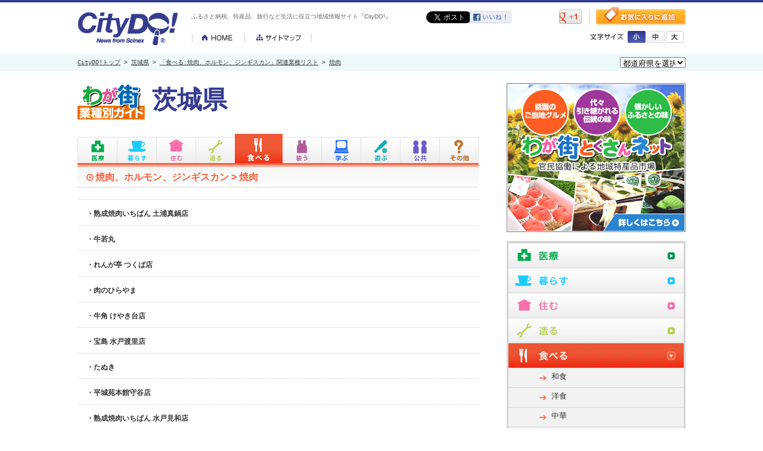

--- FILE ---
content_type: text/html
request_url: http://www.citydo.com/prf/ibaraki/guide/sg/wg_list.html?c=0108001&p=10
body_size: 8148
content:
<!DOCTYPE HTML PUBLIC "-//W3C//DTD HTML 4.01 Transitional//EN" "http://www.w3.org/TR/html4/loose.dtd">
<html lang="ja-JP"><head>
<meta http-equiv="Content-Type" content="text/html; charset=utf-8">
<meta http-equiv="Content-Style-Type" content="text/css">
<meta http-equiv="Content-Script-Type" content="text/JavaScript">
<meta http-equiv="description" content="CityDO！は地域情報満載のオンライン　コミュニティ！！あなたの「知りたい」「伝えたい」情報が、きっと見つかります。">
<meta http-equiv="keywords" content="地域情報,コミュニティ,地域コミュニティ">
<meta property="og:image" content="/common/images/sns_thumb.gif">
<link rel="mixi-check-image" type="image/gif" href="/common/images/sns_thumb.gif" />
<title>茨城県「食べる：焼肉、ホルモン、ジンギスカン関連業種リスト」｜地域情報サイト「CityDO！」</title>
<!--css-->
<link rel="stylesheet" type="text/css" href="../../../../re_common/css/style.css">
<link rel="stylesheet" type="text/css" href="../../../common/css/guide.css">
<!--js-->
<script type="text/javascript" src="../../../../re_common/js/jquery-1.9.0.min.js"></script>
<script type="text/javascript" src="../../../../re_common/js/jquery.cookie.js"></script>
<script type="text/javascript" src="../../../../re_common/js/common.js"></script>
<script type="text/javascript" src="../../../guide/js/submenu.js"></script>

<script type="text/javascript">
//右カラムのアコーディオンボタン設定
$(function(){
$('.accordion1').click(function() {						 
    $(this).toggleClass("on").next().slideToggle();
}).next().hide();

//アクティブなページのアコーディオンを表示.accordion1の後に開いておきたいカテゴリのクラス名を記述
$('.foods-btn .accordion1').next().show();
})
</script>
<script type="text/javascript" src="../../../../re_common/js/jquery.belatedPNG.min.js"></script>
<!--[if lte IE 6]>
<script type="text/javascript">
  DD_belatedPNG.fix('.side-menu dd a,.industry-dtail h4 a,h3.spot-ttl span');
</script>
<![endif]-->
</head>
<body>
<div class="renewBox">
<div id="header">
<div class="inner">
<p class="logo"><a href="/"><img src="/re_common/img/header/logo.gif" width="167" height="56" alt="CityDO!"></a></p>
<h1>ふるさと納税、特産品、旅行など生活に役立つ地域情報サイト『CityDO!』</h1>
<ul class="sitenav">
<li><a href="/"><img src="/re_common/img/header/btn_home.gif" width="89" height="13" alt="HOME"></a></li>
<li><a href="/sitemap.html"><img src="/re_common/img/header/btn_sitemap.gif" width="112" height="13" alt="サイトマップ"></a></li>
</ul>
<ul class="sociallink">
<li class="twitter"><a href="https://twitter.com/share" class="twitter-share-button" data-lang="ja" data-count="none">ツイート</a><script>!function(d,s,id){var js,fjs=d.getElementsByTagName(s)[0];if(!d.getElementById(id)){js=d.createElement(s);js.id=id;js.src="//platform.twitter.com/widgets.js";fjs.parentNode.insertBefore(js,fjs);}}(document,"script","twitter-wjs");</script></li>
<li class="facebook"><a href="http://www.facebook.com/share.php?u=http://www.citydo.com/prf/ibaraki/guide/sg/wg_list.html?c=0108001&p=10&amp;action=like" target="_blank"><img src="/re_common/img/header/btn_facebook.gif" width="70" height="20" alt="facebook"></a></li>
<li class="mixi"><div data-plugins-type="mixi-favorite" data-service-key="637e6a5c71ca0074352c8cd3d3b68de1dabf81fa" data-size="medium" data-href="" data-show-faces="false" data-show-count="false" data-show-comment="true" data-width="70"></div><script type="text/javascript">(function(d) {var s = d.createElement('script'); s.type = 'text/javascript'; s.async = true;s.src = '//static.mixi.jp/js/plugins.js#lang=ja';d.getElementsByTagName('head')[0].appendChild(s);})(document);</script></li>
<li class="gplus"><a href="https://www.google.com/bookmarks/mark?op=add&amp;bkmk=http://www.citydo.com/prf/ibaraki/guide/sg/wg_list.html?c=0108001&p=10" title="このページをブックマークする" target="_blank"><img src="/re_common/img/header/btn_gplus.gif" width="38" height="24" alt="gplus"></a></li>
</ul>
<p class="favorite"><a href="#" onclick="window.external.AddFavorite('http://www.citydo.com/prf/ibaraki/guide/sg/wg_list.html?c=0108001&p=10','地域情報サイト「CityDO！」'); return false;"><img src="/re_common/img/header/btn_favorite.gif" width="150" height="29" alt="お気に入りに登録"></a></p>
<div class="fontsize">
<p><img src="/re_common/img/header/txt_fontsize.gif" width="56" height="11" alt="文字サイズ"></p>
<ul>
<li class="s"><a href="#" onclick="fontSize('86%')"><img src="/re_common/img/header/btn_font_s_off.gif" width="30" height="20" alt="小"></a></li>
<li class="m"><a href="#" onclick="fontSize('100%')"><img src="/re_common/img/header/btn_font_m_on.gif" width="30" height="20" alt="中"></a></li>
<li class="l"><a href="#" onclick="fontSize('115%')"><img src="/re_common/img/header/btn_font_l_off.gif" width="30" height="20" alt="大"></a></li>
</ul>
</div>
</div>
</div>
</div>
<!--breadcrumbs-->
<div id="breadcrumbs">
	<div class="inner">
	<!-- trees --><p><a href="../../../../top.html">CityDO!トップ</a> &gt; <a href="../../index.html">茨城県</a> &gt; <a href="./wg_cate.html?c=0108">「食べる:焼肉、ホルモン、ジンギスカン」関連業種リスト</a> &gt; <a href="./wg_list.html?c=0108001">焼肉</a> 		<div class="form">
		<form method="get" action="#">
<select onChange="window.open(this.options[this.selectedIndex].value,'_top')">
<option selected>都道府県を選択</option>
<option value="/prf/hokkaido/">北海道</option>
<option value="/prf/aomori/">青森県</option>
<option value="/prf/iwate/">岩手県</option>
<option value="/prf/miyagi/">宮城県</option>
<option value="/prf/akita/">秋田県</option>
<option value="/prf/yamagata/">山形県</option>
<option value="/prf/fukushima/">福島県</option>
<option value="/prf/ibaraki/">茨城県</option>
<option value="/prf/tochigi/">栃木県</option>
<option value="/prf/gunma/">群馬県</option>
<option value="/prf/saitama/">埼玉県</option>
<option value="/prf/chiba/">千葉県</option>
<option value="/prf/tokyo/">東京都</option>
<option value="/prf/kanagawa/">神奈川県</option>
<option value="/prf/nigata/">新潟県</option>
<option value="/prf/toyama/">富山県</option>
<option value="/prf/ishikawa/">石川県</option>
<option value="/prf/fukui/">福井県</option>
<option value="/prf/yamanashi/">山梨県</option>
<option value="/prf/nagano/">長野県</option>
<option value="/prf/shizuoka/">静岡県</option>
<option value="/prf/aichi/">愛知県</option>
<option value="/prf/gifu/">岐阜県</option>
<option value="/prf/mie/">三重県</option>
<option value="/prf/shiga/">滋賀県</option>
<option value="/prf/kyoto/">京都府</option>
<option value="/prf/osaka/">大阪府</option>
<option value="/prf/hyogo/">兵庫県</option>
<option value="/prf/nara/">奈良県</option>
<option value="/prf/wakayama/">和歌山県</option>
<option value="/prf/totori/">鳥取県</option>
<option value="/prf/shimane/">島根県</option>
<option value="/prf/okayama/">岡山県</option>
<option value="/prf/hiroshima/">広島県</option>
<option value="/prf/yamaguchi/">山口県</option>
<option value="/prf/tokushima/">徳島県</option>
<option value="/prf/kagawa/">香川県</option>
<option value="/prf/ehime/">愛媛県</option>
<option value="/prf/kochi/">高知県</option>
<option value="/prf/fukuoka/">福岡県</option>
<option value="/prf/saga">佐賀県</option>
<option value="/prf/nagasaki/">長崎県</option>
<option value="/prf/kumamoto/">熊本県</option>
<option value="/prf/oita/">大分県</option>
<option value="/prf/miyazaki/">宮崎県</option>
<option value="/prf/kagoshima/">鹿児島県</option>
<option value="/prf/okinawa/">沖縄県</option>
</select>
</form>
		</div>
	</div>
</div>

<!--container-->
<div id="container" class="foods-area">

<!--main-->
<div id="main">

<h2 class="guide-title"><img src="../../../common/img/guide/guide_title.gif" width="113" height="75" alt="わが街業種別ガイド"><span>茨城県</span></h2>

<div id="guide-navi">
<ul class="guide-tab">
	<li class="medical-tab"><span title="医療">医療</span></li>
	<li class="life-tab"><span title="暮らし">暮らし</span></li>
	<li class="live-tab"><span title="住む">住む</span></li>
	<li class="produce-tab"><span title="造る">造る</span></li>
	<li class="foods-tab"><span title="食べる">食べる</span></li>
	<li class="fashion-tab"><span title="装う">装う</span></li>
	<li class="education-tab"><span title="学ぶ">学ぶ</span></li>
	<li class="play-tab"><span title="遊ぶ">遊ぶ</span></li>
	<li class="public-tab"><span title="公共">公共</span></li>
	<li class="etc-tab"><span title="その他">その他</span></li>
</ul>
<!--head_menu-->
<div class="guide-sub">
		<dl class="pad-medical">
		<dd><a href="./wg_cate.html?c=0401" title="病院、診療所">病院、診療所</a></dd>
		<dd><a href="./wg_cate.html?c=0402" title="薬局">薬局</a></dd>
		<dd><a href="./wg_cate.html?c=0403" title="マッサージ、整体、治療院">マッサージ、整体、治療院</a></dd>
		<dd><a href="./wg_cate.html?c=0404" title="介護、福祉">介護、福祉</a></dd>
	</dl>
		<dl class="pad-life">
		<dd><a href="./wg_cate.html?c=0201" title="メガネ、コンタクトレンズ">メガネ、コンタクトレンズ</a></dd>
		<dd><a href="./wg_cate.html?c=0202" title="ドラッグストア、市販薬">ドラッグストア、市販薬</a></dd>
		<dd><a href="./wg_cate.html?c=0203" title="家電、携帯電話">家電、携帯電話</a></dd>
		<dd><a href="./wg_cate.html?c=0204" title="百貨店、ショッピングセンター">百貨店、ショッピングセンター</a></dd>
		<dd><a href="./wg_cate.html?c=0205" title="コンビニ、スーパー">コンビニ、スーパー</a></dd>
		<dd><a href="./wg_cate.html?c=0206" title="リサイクル、ディスカウントショップ">リサイクル、ディスカウントショップ</a></dd>
		<dd><a href="./wg_cate.html?c=0207" title="生活用品、インテリア">生活用品、インテリア</a></dd>
		<dd><a href="./wg_cate.html?c=0211" title="通信販売">通信販売</a></dd>
		<dd><a href="./wg_cate.html?c=0306" title="交通、レンタカー">交通、レンタカー</a></dd>
		<dd><a href="./wg_cate.html?c=0411" title="郵便局、宅配便">郵便局、宅配便</a></dd>
		<dd><a href="./wg_cate.html?c=0412" title="生活サービス">生活サービス</a></dd>
		<dd><a href="./wg_cate.html?c=0413" title="自動車、バイク">自動車、バイク</a></dd>
		<dd><a href="./wg_cate.html?c=0414" title="結婚式場、結婚相談所">結婚式場、結婚相談所</a></dd>
		<dd><a href="./wg_cate.html?c=0415" title="葬祭、仏壇">葬祭、仏壇</a></dd>
		<dd><a href="./wg_cate.html?c=0416" title="銀行、保険、金融">銀行、保険、金融</a></dd>
		<dd><a href="./wg_cate.html?c=0417" title="ペット、動物病院">ペット、動物病院</a></dd>
		<dd><a href="./wg_cate.html?c=0420" title="専門職、弁護士、司法書士">専門職、弁護士、司法書士</a></dd>
		<dd><a href="./wg_cate.html?c=0421" title="人材派遣">人材派遣</a></dd>
		<dd><a href="./wg_cate.html?c=0424" title="寺院、神社">寺院、神社</a></dd>
		<dd><a href="./wg_cate.html?c=0502" title="法人サービス、専門職">法人サービス、専門職</a></dd>
		<dd><a href="./wg_cate.html?c=0503" title="情報サービス">情報サービス</a></dd>
		<dd><a href="./wg_cate.html?c=0504" title="出版、印刷">出版、印刷</a></dd>
		<dd><a href="./wg_cate.html?c=0510" title="運輸、倉庫、梱包（こんぽう）">運輸、倉庫、梱包（こんぽう）</a></dd>
		<dd><a href="./wg_cate.html?c=0570" title="組合、団体">組合、団体</a></dd>
	</dl>
		<dl class="pad-live">
		<dd><a href="./wg_cate.html?c=0409" title="住宅、不動産">住宅、不動産</a></dd>
		<dd><a href="./wg_cate.html?c=0410" title="住宅設備">住宅設備</a></dd>
		<dd><a href="./wg_cate.html?c=0505" title="建設、工事、不動産">建設、工事、不動産</a></dd>
	</dl>
		<dl class="pad-produce">
		<dd><a href="./wg_cate.html?c=0506" title="農林、水産、鉱業">農林、水産、鉱業</a></dd>
		<dd><a href="./wg_cate.html?c=0507" title="製造、加工、機械器具">製造、加工、機械器具</a></dd>
		<dd><a href="./wg_cate.html?c=0571" title="土木">土木</a></dd>
	</dl>
		<dl class="pad-foods">
		<dd><a href="./wg_cate.html?c=0101" title="和食">和食</a></dd>
		<dd><a href="./wg_cate.html?c=0102" title="洋食">洋食</a></dd>
		<dd><a href="./wg_cate.html?c=0104" title="中華">中華</a></dd>
		<dd><a href="./wg_cate.html?c=0105" title="アジア料理、エスニック">アジア料理、エスニック</a></dd>
		<dd><a href="./wg_cate.html?c=0106" title="ラーメン">ラーメン</a></dd>
		<dd><a href="./wg_cate.html?c=0107" title="カレー">カレー</a></dd>
		<dd><a href="./wg_cate.html?c=0108" title="焼肉、ホルモン、ジンギスカン" class="active">焼肉、ホルモン、ジンギスカン</a></dd>
		<dd><a href="./wg_cate.html?c=0109" title="鍋">鍋</a></dd>
		<dd><a href="./wg_cate.html?c=0110" title="居酒屋、ビアホール">居酒屋、ビアホール</a></dd>
		<dd><a href="./wg_cate.html?c=0111" title="定食、食堂">定食、食堂</a></dd>
		<dd><a href="./wg_cate.html?c=0112" title="創作料理、無国籍料理">創作料理、無国籍料理</a></dd>
		<dd><a href="./wg_cate.html?c=0113" title="自然食、薬膳、オーガニック">自然食、薬膳、オーガニック</a></dd>
		<dd><a href="./wg_cate.html?c=0114" title="持ち帰り、宅配">持ち帰り、宅配</a></dd>
		<dd><a href="./wg_cate.html?c=0115" title="カフェ、喫茶店">カフェ、喫茶店</a></dd>
		<dd><a href="./wg_cate.html?c=0116" title="コーヒー、茶葉専門店">コーヒー、茶葉専門店</a></dd>
		<dd><a href="./wg_cate.html?c=0117" title="パン、サンドイッチ">パン、サンドイッチ</a></dd>
		<dd><a href="./wg_cate.html?c=0118" title="スイーツ">スイーツ</a></dd>
		<dd><a href="./wg_cate.html?c=0119" title="バー">バー</a></dd>
		<dd><a href="./wg_cate.html?c=0120" title="パブ、スナック">パブ、スナック</a></dd>
		<dd><a href="./wg_cate.html?c=0121" title="ディスコ、クラブハウス">ディスコ、クラブハウス</a></dd>
		<dd><a href="./wg_cate.html?c=0123" title="ファミレス、ファストフード">ファミレス、ファストフード</a></dd>
		<dd><a href="./wg_cate.html?c=0124" title="パーティー、カラオケ">パーティー、カラオケ</a></dd>
		<dd><a href="./wg_cate.html?c=0126" title="テーマパークレストラン">テーマパークレストラン</a></dd>
		<dd><a href="./wg_cate.html?c=0128" title="その他">その他</a></dd>
		<dd><a href="./wg_cate.html?c=0210" title="食品、食材">食品、食材</a></dd>
	</dl>
		<dl class="pad-fashion">
		<dd><a href="./wg_cate.html?c=0209" title="ファッション、アクセサリー、時計">ファッション、アクセサリー、時計</a></dd>
		<dd><a href="./wg_cate.html?c=0419" title="美容、サロン">美容、サロン</a></dd>
	</dl>
		<dl class="pad-education">
		<dd><a href="./wg_cate.html?c=0405" title="趣味、習い事">趣味、習い事</a></dd>
		<dd><a href="./wg_cate.html?c=0406" title="学校、大学、専門学校">学校、大学、専門学校</a></dd>
		<dd><a href="./wg_cate.html?c=0407" title="進学塾、予備校、各種学校">進学塾、予備校、各種学校</a></dd>
		<dd><a href="./wg_cate.html?c=0408" title="保育園、幼稚園、育児">保育園、幼稚園、育児</a></dd>
	</dl>
		<dl class="pad-play">
		<dd><a href="./wg_cate.html?c=0208" title="趣味、スポーツ、工芸">趣味、スポーツ、工芸</a></dd>
		<dd><a href="./wg_cate.html?c=0301" title="スポーツ">スポーツ</a></dd>
		<dd><a href="./wg_cate.html?c=0302" title="麻雀、ゲームセンター">麻雀、ゲームセンター</a></dd>
		<dd><a href="./wg_cate.html?c=0303" title="レジャー、趣味">レジャー、趣味</a></dd>
		<dd><a href="./wg_cate.html?c=0304" title="ホテル、旅館">ホテル、旅館</a></dd>
		<dd><a href="./wg_cate.html?c=0305" title="エンタメ、映画館、美術館">エンタメ、映画館、美術館</a></dd>
		<dd><a href="./wg_cate.html?c=0307" title="旅行サービス">旅行サービス</a></dd>
		<dd><a href="./wg_cate.html?c=0308" title="パチンコ、パチスロ">パチンコ、パチスロ</a></dd>
		<dd><a href="./wg_cate.html?c=0418" title="銭湯、浴場">銭湯、浴場</a></dd>
	</dl>
		<dl class="pad-public">
		<dd><a href="./wg_cate.html?c=0422" title="官公庁">官公庁</a></dd>
		<dd><a href="./wg_cate.html?c=0423" title="公共サービス、各種団体">公共サービス、各種団体</a></dd>
		<dd><a href="./wg_cate.html?c=0508" title="組合、団体">組合、団体</a></dd>
		<dd><a href="./wg_cate.html?c=0509" title="電気、ガス、通信">電気、ガス、通信</a></dd>
	</dl>
		<dl class="pad-etc">
		<dd><a href="./wg_cate.html?c=0501" title="商社、卸売">商社、卸売</a></dd>
		<dd><a href="./wg_cate.html?c=0511" title="研究所">研究所</a></dd>
	</dl>
</div>
<!--/head_menu -->
<!--/#guide-navi  --></div>

<h3 class="spot-ttl"><span><a href="./wg_cate.html?c=0108" title="焼肉、ホルモン、ジンギスカン">焼肉、ホルモン、ジンギスカン</a> > <a href="./wg_list.html?c=0108001" title="焼肉">焼肉</a></span></h3>

<div class="spot-list05">
<dl>
<dt>
		・熟成焼肉いちばん 土浦真鍋店		<!--
		 <a href="./ymini.html?u=72f072b8c498767fd4b5104661716d0c8f3d8c48&amp;c=0108001" title="熟成焼肉いちばん 土浦真鍋店">・熟成焼肉いちばん 土浦真鍋店</a>
		-->

</dt>



</dl>
<!--/.spot-list04  --></div>
<div class="spot-list05">
<dl>
<dt>
		・牛若丸		<!--
		 <a href="./ymini.html?u=25c951e44297f47af82d8665f9749e754539dbae&amp;c=0108001" title="牛若丸">・牛若丸</a>
		-->

</dt>



</dl>
<!--/.spot-list04  --></div>
<div class="spot-list05">
<dl>
<dt>
		・れんが亭 つくば店		<!--
		 <a href="./ymini.html?u=e6f8ee65fc7042f087f418253ccb347f39d62a08&amp;c=0108001" title="れんが亭 つくば店">・れんが亭 つくば店</a>
		-->

</dt>



</dl>
<!--/.spot-list04  --></div>
<div class="spot-list05">
<dl>
<dt>
		・肉のひらやま		<!--
		 <a href="./ymini.html?u=6ff78c26dc7c7952c3701664cede39cac115ca52&amp;c=0108001" title="肉のひらやま">・肉のひらやま</a>
		-->

</dt>



</dl>
<!--/.spot-list04  --></div>
<div class="spot-list05">
<dl>
<dt>
		・牛角 けやき台店		<!--
		 <a href="./ymini.html?u=51245cfce05417f6599588936fd7193cfde5b3e1&amp;c=0108001" title="牛角 けやき台店">・牛角 けやき台店</a>
		-->

</dt>



</dl>
<!--/.spot-list04  --></div>
<div class="spot-list05">
<dl>
<dt>
		・宝島 水戸渡里店		<!--
		 <a href="./ymini.html?u=b5e87fcefb233085f12b4aba8a260d9add4c4b9f&amp;c=0108001" title="宝島 水戸渡里店">・宝島 水戸渡里店</a>
		-->

</dt>



</dl>
<!--/.spot-list04  --></div>
<div class="spot-list05">
<dl>
<dt>
		・たぬき		<!--
		 <a href="./ymini.html?u=4af10fef8ae669ae97c32254022b2e4dd8f898cd&amp;c=0108001" title="たぬき">・たぬき</a>
		-->

</dt>



</dl>
<!--/.spot-list04  --></div>
<div class="spot-list05">
<dl>
<dt>
		・平城苑本館守谷店		<!--
		 <a href="./ymini.html?u=c8db75911c07ca78f31612118f893be2fdd9f540&amp;c=0108001" title="平城苑本館守谷店">・平城苑本館守谷店</a>
		-->

</dt>



</dl>
<!--/.spot-list04  --></div>
<div class="spot-list05">
<dl>
<dt>
		・熟成焼肉いちばん 水戸見和店		<!--
		 <a href="./ymini.html?u=29cb5597dbee5fd4d2089265e7f7ee0ee5a8a35a&amp;c=0108001" title="熟成焼肉いちばん 水戸見和店">・熟成焼肉いちばん 水戸見和店</a>
		-->

</dt>



</dl>
<!--/.spot-list04  --></div>
<div class="spot-list05">
<dl>
<dt>
		・宝島 学園店		<!--
		 <a href="./ymini.html?u=26bfee9091ddad4277afb81a8bcdd2a6bcf714f6&amp;c=0108001" title="宝島 学園店">・宝島 学園店</a>
		-->

</dt>



</dl>
<!--/.spot-list04  --></div>
<div class="spot-list05">
<dl>
<dt>
		・焼肉レストランファイヤービーフ		<!--
		 <a href="./ymini.html?u=330f23a46f5c6f786326718de7e0dcacfbcdaf3b&amp;c=0108001" title="焼肉レストランファイヤービーフ">・焼肉レストランファイヤービーフ</a>
		-->

</dt>



</dl>
<!--/.spot-list04  --></div>
<div class="spot-list05">
<dl>
<dt>
		・金さん家		<!--
		 <a href="./ymini.html?u=f2069a7384155d86212bc477ce97303a0a7e8200&amp;c=0108001" title="金さん家">・金さん家</a>
		-->

</dt>



</dl>
<!--/.spot-list04  --></div>
<div class="spot-list05">
<dl>
<dt>
		・焼肉すぎうら		<!--
		 <a href="./ymini.html?u=529a263f22644a3bf5d3e04cb5be3c9a3694a84b&amp;c=0108001" title="焼肉すぎうら">・焼肉すぎうら</a>
		-->

</dt>



</dl>
<!--/.spot-list04  --></div>
<div class="spot-list05">
<dl>
<dt>
		・GONZ		<!--
		 <a href="./ymini.html?u=3cb728b7ae30a5583cb9d4fb9c0e05c93e687453&amp;c=0108001" title="GONZ">・GONZ</a>
		-->

</dt>



</dl>
<!--/.spot-list04  --></div>
<div class="spot-list05">
<dl>
<dt>
		・焼肉秀門 土浦店		<!--
		 <a href="./ymini.html?u=1a56d2bfd859c21170b396411d85b6584d21d123&amp;c=0108001" title="焼肉秀門 土浦店">・焼肉秀門 土浦店</a>
		-->

</dt>



</dl>
<!--/.spot-list04  --></div>
<div class="spot-list05">
<dl>
<dt>
		・炭火牛串げんきのかけら 研究学園店		<!--
		 <a href="./ymini.html?u=6052720b3a404122d9072194b31872b10a3d4348&amp;c=0108001" title="炭火牛串げんきのかけら 研究学園店">・炭火牛串げんきのかけら 研究学園店</a>
		-->

</dt>



</dl>
<!--/.spot-list04  --></div>
<div class="spot-list05">
<dl>
<dt>
		・肉の寿司一縁 水戸駅南店		<!--
		 <a href="./ymini.html?u=e617f62d26d8f8aded8b3932066f16a2aac8a405&amp;c=0108001" title="肉の寿司一縁 水戸駅南店">・肉の寿司一縁 水戸駅南店</a>
		-->

</dt>



</dl>
<!--/.spot-list04  --></div>
<div class="spot-list05">
<dl>
<dt>
		・いづみや食堂		<!--
		 <a href="./ymini.html?u=78376611139440ada292984ae83ac28b0e35fe70&amp;c=0108001" title="いづみや食堂">・いづみや食堂</a>
		-->

</dt>



</dl>
<!--/.spot-list04  --></div>
<div class="spot-list05">
<dl>
<dt>
		・牛タン和助 守谷店		<!--
		 <a href="./ymini.html?u=e26a27315e40d8c2dd082003e399ec02e14fcb7d&amp;c=0108001" title="牛タン和助 守谷店">・牛タン和助 守谷店</a>
		-->

</dt>



</dl>
<!--/.spot-list04  --></div>
<div class="spot-list05">
<dl>
<dt>
		・炭火焼肉屋さかい守谷店		<!--
		 <a href="./ymini.html?u=411fbcaf3af7d2e2764e39f9532693a4f356f5cb&amp;c=0108001" title="炭火焼肉屋さかい守谷店">・炭火焼肉屋さかい守谷店</a>
		-->

</dt>



</dl>
<!--/.spot-list04  --></div>
<div class="spot-list05">
<dl>
<dt>
		・ホルモンダイニング大黒 佐貫店		<!--
		 <a href="./ymini.html?u=47747995fc81de60e0dc28ad9d72d84ac8d56350&amp;c=0108001" title="ホルモンダイニング大黒 佐貫店">・ホルモンダイニング大黒 佐貫店</a>
		-->

</dt>



</dl>
<!--/.spot-list04  --></div>
<div class="spot-list05">
<dl>
<dt>
		・焼肉レストラン 大栄閣		<!--
		 <a href="./ymini.html?u=585ed1a3c1697b91b554eb838cdbd0694560e9b2&amp;c=0108001" title="焼肉レストラン 大栄閣">・焼肉レストラン 大栄閣</a>
		-->

</dt>



</dl>
<!--/.spot-list04  --></div>
<div class="spot-list05">
<dl>
<dt>
		・大栄閣		<!--
		 <a href="./ymini.html?u=5a53b9a1e5804b5aa49cd5e1a2d2b587714f4986&amp;c=0108001" title="大栄閣">・大栄閣</a>
		-->

</dt>



</dl>
<!--/.spot-list04  --></div>
<div class="spot-list05">
<dl>
<dt>
		・焼肉レストラン大栄閣		<!--
		 <a href="./ymini.html?u=c9052feb688c87b1035499b8913cec73ac3c5cc2&amp;c=0108001" title="焼肉レストラン大栄閣">・焼肉レストラン大栄閣</a>
		-->

</dt>



</dl>
<!--/.spot-list04  --></div>
<div class="spot-list05">
<dl>
<dt>
		・しちりん守谷東口駅前店		<!--
		 <a href="./ymini.html?u=64d9ee9144035e6a07d745072f194d037edbad77&amp;c=0108001" title="しちりん守谷東口駅前店">・しちりん守谷東口駅前店</a>
		-->

</dt>



</dl>
<!--/.spot-list04  --></div>
<div class="spot-list05">
<dl>
<dt>
		・すたみな太郎 守谷店		<!--
		 <a href="./ymini.html?u=8c83c0a30d7ce666705a4a4d1dc087f7773d7da8&amp;c=0108001" title="すたみな太郎 守谷店">・すたみな太郎 守谷店</a>
		-->

</dt>



</dl>
<!--/.spot-list04  --></div>
<div class="spot-list05">
<dl>
<dt>
		・焼肉せんりゅうつくば店		<!--
		 <a href="./ymini.html?u=d2c55974c2970500f379a901f4c2957b862a0911&amp;c=0108001" title="焼肉せんりゅうつくば店">・焼肉せんりゅうつくば店</a>
		-->

</dt>



</dl>
<!--/.spot-list04  --></div>
<div class="spot-list05">
<dl>
<dt>
		・ホルモンダイニング大黒		<!--
		 <a href="./ymini.html?u=6c71c6950de0a703d7324c0eaa10661ce76b599d&amp;c=0108001" title="ホルモンダイニング大黒">・ホルモンダイニング大黒</a>
		-->

</dt>



</dl>
<!--/.spot-list04  --></div>
<div class="spot-list05">
<dl>
<dt>
		・肉八や		<!--
		 <a href="./ymini.html?u=29d1c9de9514bbcdceb79d5c6a9bbdee45c45b37&amp;c=0108001" title="肉八や">・肉八や</a>
		-->

</dt>



</dl>
<!--/.spot-list04  --></div>
<div class="spot-list05">
<dl>
<dt>
		・樹林		<!--
		 <a href="./ymini.html?u=21a522180b52cd99d1d4cb3293e1f56f87496c52&amp;c=0108001" title="樹林">・樹林</a>
		-->

</dt>



</dl>
<!--/.spot-list04  --></div>

<div class="page-link">
<p>
<!--/ db =0 -->
<!--/ total =320 -->
<!--/ max =11 -->
<a href="./wg_list.html?c=0108001&amp;p=3" title="page3">3</a> &gt; <a href="./wg_list.html?c=0108001&amp;p=4" title="page4">4</a> &gt; <a href="./wg_list.html?c=0108001&amp;p=5" title="page5">5</a> &gt; <a href="./wg_list.html?c=0108001&amp;p=6" title="page6">6</a> &gt; <a href="./wg_list.html?c=0108001&amp;p=7" title="page7">7</a> &gt; <a href="./wg_list.html?c=0108001&amp;p=8" title="page8">8</a> &gt; <a href="./wg_list.html?c=0108001&amp;p=9" title="page9">9</a> &gt; <strong>10</strong> &gt; <a href="./wg_list.html?c=0108001&amp;p=11" title="page11">11</a><!--/  --></div>
<!-- Begin Yahoo! JAPAN Web Services Attribution Snippet -->
<a href="https://developer.yahoo.co.jp/about">
<img src="https://i.yimg.jp/images/yjdn/yjdn_attbtn1_125_17.gif" title="Webサービス by Yahoo! JAPAN" alt="Web Services by Yahoo! JAPAN" width="125" height="17" border="0" style="margin:15px 15px 15px 0"></a>
<!-- End Yahoo! JAPAN Web Services Attribution Snippet -->
<!--/main  --></div>
<!--side-->
<div id="side">
<!--ad-->
<!-- side_ad 0 -->
<div id="ad">
<p><a href="http://www.wagamachi-tokusan.jp/" target="_blank"><img src="/re_common/img/side/ad/tokusan20130329-1.jpg" width="300" height="250" alt="ad"></a></p>
</div>

<!--side_menu-->
<div class="side-menu">
<ul>
	<li class="medical-btn">
	<div class="accordion1">医療</div>
	<dl>
		<dd><a href="./wg_cate.html?c=0401" title="病院、診療所">病院、診療所</a></dd>
		<dd><a href="./wg_cate.html?c=0402" title="薬局">薬局</a></dd>
		<dd><a href="./wg_cate.html?c=0403" title="マッサージ、整体、治療院">マッサージ、整体、治療院</a></dd>
		<dd><a href="./wg_cate.html?c=0404" title="介護、福祉">介護、福祉</a></dd>
	</dl></li>
	<li class="life-btn">
	<div class="accordion1">暮らす</div>
	<dl>
		<dd><a href="./wg_cate.html?c=0201" title="メガネ、コンタクトレンズ">メガネ、コンタクトレンズ</a></dd>
		<dd><a href="./wg_cate.html?c=0202" title="ドラッグストア、市販薬">ドラッグストア、市販薬</a></dd>
		<dd><a href="./wg_cate.html?c=0203" title="家電、携帯電話">家電、携帯電話</a></dd>
		<dd><a href="./wg_cate.html?c=0204" title="百貨店、ショッピングセンター">百貨店、ショッピングセンター</a></dd>
		<dd><a href="./wg_cate.html?c=0205" title="コンビニ、スーパー">コンビニ、スーパー</a></dd>
		<dd><a href="./wg_cate.html?c=0206" title="リサイクル、ディスカウントショップ">リサイクル、ディスカウントショップ</a></dd>
		<dd><a href="./wg_cate.html?c=0207" title="生活用品、インテリア">生活用品、インテリア</a></dd>
		<dd><a href="./wg_cate.html?c=0211" title="通信販売">通信販売</a></dd>
		<dd><a href="./wg_cate.html?c=0306" title="交通、レンタカー">交通、レンタカー</a></dd>
		<dd><a href="./wg_cate.html?c=0411" title="郵便局、宅配便">郵便局、宅配便</a></dd>
		<dd><a href="./wg_cate.html?c=0412" title="生活サービス">生活サービス</a></dd>
		<dd><a href="./wg_cate.html?c=0413" title="自動車、バイク">自動車、バイク</a></dd>
		<dd><a href="./wg_cate.html?c=0414" title="結婚式場、結婚相談所">結婚式場、結婚相談所</a></dd>
		<dd><a href="./wg_cate.html?c=0415" title="葬祭、仏壇">葬祭、仏壇</a></dd>
		<dd><a href="./wg_cate.html?c=0416" title="銀行、保険、金融">銀行、保険、金融</a></dd>
		<dd><a href="./wg_cate.html?c=0417" title="ペット、動物病院">ペット、動物病院</a></dd>
		<dd><a href="./wg_cate.html?c=0420" title="専門職、弁護士、司法書士">専門職、弁護士、司法書士</a></dd>
		<dd><a href="./wg_cate.html?c=0421" title="人材派遣">人材派遣</a></dd>
		<dd><a href="./wg_cate.html?c=0424" title="寺院、神社">寺院、神社</a></dd>
		<dd><a href="./wg_cate.html?c=0502" title="法人サービス、専門職">法人サービス、専門職</a></dd>
		<dd><a href="./wg_cate.html?c=0503" title="情報サービス">情報サービス</a></dd>
		<dd><a href="./wg_cate.html?c=0504" title="出版、印刷">出版、印刷</a></dd>
		<dd><a href="./wg_cate.html?c=0510" title="運輸、倉庫、梱包（こんぽう）">運輸、倉庫、梱包（こんぽう）</a></dd>
		<dd><a href="./wg_cate.html?c=0570" title="組合、団体">組合、団体</a></dd>
	</dl></li>
	<li class="live-btn">
	<div class="accordion1">住む</div>
	<dl>
		<dd><a href="./wg_cate.html?c=0409" title="住宅、不動産">住宅、不動産</a></dd>
		<dd><a href="./wg_cate.html?c=0410" title="住宅設備">住宅設備</a></dd>
		<dd><a href="./wg_cate.html?c=0505" title="建設、工事、不動産">建設、工事、不動産</a></dd>
	</dl></li>
	<li class="produce-btn">
	<div class="accordion1">造る</div>
	<dl>
		<dd><a href="./wg_cate.html?c=0506" title="農林、水産、鉱業">農林、水産、鉱業</a></dd>
		<dd><a href="./wg_cate.html?c=0507" title="製造、加工、機械器具">製造、加工、機械器具</a></dd>
		<dd><a href="./wg_cate.html?c=0571" title="土木">土木</a></dd>
	</dl></li>
	<li class="foods-btn">
	<div class="accordion1 on">食べる</div>
	<dl>
		<dd><a href="./wg_cate.html?c=0101" title="和食">和食</a></dd>
		<dd><a href="./wg_cate.html?c=0102" title="洋食">洋食</a></dd>
		<dd><a href="./wg_cate.html?c=0104" title="中華">中華</a></dd>
		<dd><a href="./wg_cate.html?c=0105" title="アジア料理、エスニック">アジア料理、エスニック</a></dd>
		<dd><a href="./wg_cate.html?c=0106" title="ラーメン">ラーメン</a></dd>
		<dd><a href="./wg_cate.html?c=0107" title="カレー">カレー</a></dd>
		<dd class="active"><a href="./wg_cate.html?c=0108" title="焼肉、ホルモン、ジンギスカン">焼肉、ホルモン、ジンギスカン</a></dd>
		<dd><a href="./wg_cate.html?c=0109" title="鍋">鍋</a></dd>
		<dd><a href="./wg_cate.html?c=0110" title="居酒屋、ビアホール">居酒屋、ビアホール</a></dd>
		<dd><a href="./wg_cate.html?c=0111" title="定食、食堂">定食、食堂</a></dd>
		<dd><a href="./wg_cate.html?c=0112" title="創作料理、無国籍料理">創作料理、無国籍料理</a></dd>
		<dd><a href="./wg_cate.html?c=0113" title="自然食、薬膳、オーガニック">自然食、薬膳、オーガニック</a></dd>
		<dd><a href="./wg_cate.html?c=0114" title="持ち帰り、宅配">持ち帰り、宅配</a></dd>
		<dd><a href="./wg_cate.html?c=0115" title="カフェ、喫茶店">カフェ、喫茶店</a></dd>
		<dd><a href="./wg_cate.html?c=0116" title="コーヒー、茶葉専門店">コーヒー、茶葉専門店</a></dd>
		<dd><a href="./wg_cate.html?c=0117" title="パン、サンドイッチ">パン、サンドイッチ</a></dd>
		<dd><a href="./wg_cate.html?c=0118" title="スイーツ">スイーツ</a></dd>
		<dd><a href="./wg_cate.html?c=0119" title="バー">バー</a></dd>
		<dd><a href="./wg_cate.html?c=0120" title="パブ、スナック">パブ、スナック</a></dd>
		<dd><a href="./wg_cate.html?c=0121" title="ディスコ、クラブハウス">ディスコ、クラブハウス</a></dd>
		<dd><a href="./wg_cate.html?c=0123" title="ファミレス、ファストフード">ファミレス、ファストフード</a></dd>
		<dd><a href="./wg_cate.html?c=0124" title="パーティー、カラオケ">パーティー、カラオケ</a></dd>
		<dd><a href="./wg_cate.html?c=0126" title="テーマパークレストラン">テーマパークレストラン</a></dd>
		<dd><a href="./wg_cate.html?c=0128" title="その他">その他</a></dd>
		<dd><a href="./wg_cate.html?c=0210" title="食品、食材">食品、食材</a></dd>
	</dl></li>
	<li class="fashion-btn">
	<div class="accordion1">装う</div>
	<dl>
		<dd><a href="./wg_cate.html?c=0209" title="ファッション、アクセサリー、時計">ファッション、アクセサリー、時計</a></dd>
		<dd><a href="./wg_cate.html?c=0419" title="美容、サロン">美容、サロン</a></dd>
	</dl></li>
	<li class="education-btn">
	<div class="accordion1">学ぶ</div>
	<dl>
		<dd><a href="./wg_cate.html?c=0405" title="趣味、習い事">趣味、習い事</a></dd>
		<dd><a href="./wg_cate.html?c=0406" title="学校、大学、専門学校">学校、大学、専門学校</a></dd>
		<dd><a href="./wg_cate.html?c=0407" title="進学塾、予備校、各種学校">進学塾、予備校、各種学校</a></dd>
		<dd><a href="./wg_cate.html?c=0408" title="保育園、幼稚園、育児">保育園、幼稚園、育児</a></dd>
	</dl></li>
	<li class="play-btn">
	<div class="accordion1">遊ぶ</div>
	<dl>
		<dd><a href="./wg_cate.html?c=0208" title="趣味、スポーツ、工芸">趣味、スポーツ、工芸</a></dd>
		<dd><a href="./wg_cate.html?c=0301" title="スポーツ">スポーツ</a></dd>
		<dd><a href="./wg_cate.html?c=0302" title="麻雀、ゲームセンター">麻雀、ゲームセンター</a></dd>
		<dd><a href="./wg_cate.html?c=0303" title="レジャー、趣味">レジャー、趣味</a></dd>
		<dd><a href="./wg_cate.html?c=0304" title="ホテル、旅館">ホテル、旅館</a></dd>
		<dd><a href="./wg_cate.html?c=0305" title="エンタメ、映画館、美術館">エンタメ、映画館、美術館</a></dd>
		<dd><a href="./wg_cate.html?c=0307" title="旅行サービス">旅行サービス</a></dd>
		<dd><a href="./wg_cate.html?c=0308" title="パチンコ、パチスロ">パチンコ、パチスロ</a></dd>
		<dd><a href="./wg_cate.html?c=0418" title="銭湯、浴場">銭湯、浴場</a></dd>
	</dl></li>
	<li class="public-btn">
	<div class="accordion1">公共</div>
	<dl>
		<dd><a href="./wg_cate.html?c=0422" title="官公庁">官公庁</a></dd>
		<dd><a href="./wg_cate.html?c=0423" title="公共サービス、各種団体">公共サービス、各種団体</a></dd>
		<dd><a href="./wg_cate.html?c=0508" title="組合、団体">組合、団体</a></dd>
		<dd><a href="./wg_cate.html?c=0509" title="電気、ガス、通信">電気、ガス、通信</a></dd>
	</dl></li>
	<li class="etc-btn">
	<div class="accordion1">その他</div>
	<dl>
		<dd><a href="./wg_cate.html?c=0501" title="商社、卸売">商社、卸売</a></dd>
		<dd><a href="./wg_cate.html?c=0511" title="研究所">研究所</a></dd>
	</dl></li>
</ul>
</div>
<!--/side_menu -->
<!--/side  --></div>
<!--/container--></div>
<!--footer-->
<script type='text/javascript'>
if(typeof dmids == "undefined"){var dmids = {}};
dmids["a7ab697a26801a71"] = "j.gmodmp.jp";
</script>
<!--
<script src='https://j.gmodmp.jp/js/d.js' type='text/javascript'>
</script>
-->
<div class="renewBox">
<div id="footer">
<div class="inner">
<ul>
<li><a href="/otoiawase.html">お問い合わせ</a></li>
<li><a href="/about/">CityDO!について</a></li>
<li><a href="/kiyaku.html">利用規約</a></li>
<li><a href="/privacy.html">プライバシー</a></li>
<li><a href="//www.scinex.co.jp/" target="_blank">運営会社</a></li>
<li class="bdn"><a href="//www.scinex.co.jp/biz" target="_blank">広告掲載について</a></li>
</ul>
<address>Copyright(c) 2000-2020 Produced by SCINEX</address>
</div>
</div>
</div>
<script type="text/javascript" src="/common/js/cd20110126.js"></script>
<!--20171025Logicad-->
<script type="text/javascript">var smnAdvertiserId = '00006521';</script><script type="text/javascript" src="//cd.ladsp.com/script/pixel.js"></script>
<script type="text/javascript" src="//cd.ladsp.com/script-sf/v4/sf.min.js#smnLogicadSfSiteId=6521-1"></script>
<!--20171025Logicad-->
</body>
</html>





--- FILE ---
content_type: text/css
request_url: http://www.citydo.com/re_common/css/style.css
body_size: 167
content:
/* --------------------------------------------------

	css/style.css

-------------------------------------------------- */

@import "base.css";
@import "layout.css";

--- FILE ---
content_type: text/css
request_url: http://www.citydo.com/prf/common/css/guide.css
body_size: 47198
content:
/* --------------------------------------------------

	guide.css

-------------------------------------------------- */
body { behavior:url("../../../common/css/csshover3.htc"); }
/* ------------------------
	container
------------------------ */
#container {
	width:1020px;
	margin:0 auto;
	padding:20px 0;
	overflow:hidden;
	_zoom:1;
}

/* ------------------------
	main
------------------------ */
#main {
	float:left;
	width:674px;
	overflow:hidden;
	_zoom:1;
}

/* ------------------------
	side
------------------------ */
#side {
	width:300px;
	float:right;
}

/* --------------------------------------------------

	パーツ

-------------------------------------------------- */
/* ------------------------
	タブ
------------------------ */
.guide-tab {
	overflow:hidden;
	_zoom:1;
	padding:0 0 6px;
	width:673px;
}

.guide-tab li{
	float:left;
	width:66px;
	overflow:hidden;
}

.guide-tab li a,
.guide-tab li span{
	display:block;
	margin:5px 0 0;
	height:44px;
	text-indent:-9999px;
	cursor:pointer;
}

#guide-navi{
	position:relative;
}

/*サブカテゴリ*/
.guide-sub{
	position:absolute;
	width:671px;
	top:55px;
	left:0;
	border:1px solid #CCC;
	border-top:none;
	background:#FFF;
	z-index:99999;
}

.guide-sub dl{
	padding:10px;
	overflow:hidden;
	_zoom:1;
}

.guide-sub dd{
	display:-moz-inline-box;
	display:inline-block;
	/display:inline;
	/zoom:1;
	padding:0 8px 1px 0;
	font-size:83%;
}

.guide-sub dl.pdMedical { background-color:#d8efe4; }
.guide-sub dl.pfLife { background-color:#dcf7ff; }
.guide-sub dl.pdLive { background-color:#fee9f2; }
.guide-sub dl.pdProduce { background-color:#f3f8e4; }
.guide-sub dl.pdFoods { background-color:#ffe6e0; }
.guide-sub dl.pdFashion { background-color:#f3e6f0; }
.guide-sub dl.pdEducation { background-color:#dce8ff; }
.guide-sub dl.pdPlay { background-color:#daf2f4; }
.guide-sub dl.pdPublic { background-color:#e8e6f7; }
.guide-sub dl.pdEtc { background-color:#f5eade; }

.guide-sub dl.pad-medical { background-color:#d8efe4; }
.guide-sub dl.pad-life { background-color:#dcf7ff; }
.guide-sub dl.pad-live { background-color:#fee9f2; }
.guide-sub dl.pad-produce { background-color:#f3f8e4; }
.guide-sub dl.pad-foods { background-color:#ffe6e0; }
.guide-sub dl.pad-fashion { background-color:#f3e6f0; }
.guide-sub dl.pad-education { background-color:#dce8ff; }
.guide-sub dl.pad-play { background-color:#daf2f4; }
.guide-sub dl.pad-public { background-color:#e8e6f7; }
.guide-sub dl.pad-etc { background-color:#f5eade; }

/* ------------------------
	タブ／off
------------------------ */
.medical-tab span,
.medical-tab a{
	background:url(../img/guide/tab_medical.gif) no-repeat top left;
}

.life-tab span,
.life-tab a{
	background:url(../img/guide/tab_life.gif) no-repeat top left;
}

.live-tab span,
.live-tab a{
	background:url(../img/guide/tab_live.gif) no-repeat top left;
}

.produce-tab span,
.produce-tab a{
	background:url(../img/guide/tab_produce.gif) no-repeat top left;
}

.foods-tab span,
.foods-tab a{
	background:url(../img/guide/tab_foods.gif) no-repeat top left;
}

.fashion-tab span,
.fashion-tab a{
	background:url(../img/guide/tab_fashion.gif) no-repeat top left;
}

.education-tab span,
.education-tab a{
	background:url(../img/guide/tab_education.gif) no-repeat top left;
}

.play-tab span,
.play-tab a{
	background:url(../img/guide/tab_play.gif) no-repeat top left;
}

.public-tab span,
.public-tab a{
	background:url(../img/guide/tab_public.gif) no-repeat top left;
}

.etc-tab span,
.etc-tab a{
	width:67px;
	background:url(../img/guide/tab_etc.gif) no-repeat top left;
}



/* ------------------------
	タブ／on
------------------------ */


.medical-tab a:hover{
	background:url(../img/guide/tab_medical.gif) no-repeat bottom left;
}

.life-tab a:hover{
	background:url(../img/guide/tab_life.gif) no-repeat bottom left;
}

.live-tab a:hover{
	background:url(../img/guide/tab_live.gif) no-repeat bottom left;
}

.produce-tab a:hover{
	background:url(../img/guide/tab_produce.gif) no-repeat bottom left;
}

.foods-tab a:hover{
	background:url(../img/guide/tab_foods.gif) no-repeat bottom left;
}

.fashion-tab a:hover{
	background:url(../img/guide/tab_fashion.gif) no-repeat bottom left;
}

.education-tab a:hover{
	background:url(../img/guide/tab_education.gif) no-repeat bottom left;
}

.play-tab a:hover{
	background:url(../img/guide/tab_play.gif) no-repeat bottom left;
}

.public-tab a:hover{
	background:url(../img/guide/tab_public.gif) no-repeat bottom left;
}

.etc-tab a:hover{
	width:67px;
	background:url(../img/guide/tab_etc.gif) no-repeat bottom left;
}

/*選択サブカテゴリ／各ページ設定*/
.medical-area .guide-sub dd a.active{
	color:#009650;
}

.life-area .guide-sub dd a.active{
	color:#1acbff;
}

.live-area .guide-sub dd a.active{
	color:#fa6ea9;
}

.produce-area .guide-sub dd a.active{
	color:#b2d34c;
}

.foods-area .guide-sub dd a.active{
	color:#ff5e39;
}

.fashion-area .guide-sub dd a.active{
	color:#b25a9a;
}

.education-area .guide-sub dd a.active{
	color:#1d67ff;
}

.play-area .guide-sub dd a.active{
	color:#0dabb4;
}

.public-area .guide-sub dd a.active{
	color:#695ccd;
}

.etc-area .guide-sub dd a.active{
	color:#be732a;
}



/* ------------------------
	店舗詳細
------------------------ */
.detail-name{
	margin:20px 0 0;
	font-size:200%;
}
.detail-box{
	height:400px;
}
.detail-data,
.detail-data2,
.detail-data3 {
	margin:10px 0 0;
	border:1px solid #ccc;
	padding:0 2px;
}

.detail-data table,
.detail-data2 table,
.detail-data3 table {
	width:668px;
	border-collapse:collapse;
	border-bottom:2px solid #FFF;
}

.detail-data th,
.detail-data td,
.detail-data2 th,
.detail-data2 td,
.detail-data3 th,
.detail-data3 td {
	padding:10px 12px 13px;
	border-top:2px solid #FFF;
	background:url(../img/guide/dot_gray.gif) repeat-x bottom left;
	font-size:86%;
}

.detail-data th.no-line,
.detail-data td.no-line,
.detail-data2 th.no-line,
.detail-data2 td.no-line,
.detail-data3 th.no-line,
.detail-data3 td.no-line{
	background-image:none;
}

.detail-data th{
	width:120px;
	font-weight:normal;
	text-align:left;
	vertical-align:middle;
}

.detail-data2 th{
	width:80px;
	font-weight:normal;
	text-align:left;
	vertical-align:middle;
}

.detail-data3 th{
	width:180px;
	font-weight:normal;
	text-align:left;
	vertical-align:middle;
}

.detail-data table a,
.detail-data2 table a,
.detail-data3 table a {
	color:#393993;
}

.detail-data table a:hover,
.detail-data2 table a:hover,
.detail-data3 table a:hover{
	text-decoration:none;
}

p.yahoo{
	text-align:right;
	float: left;
	height: 17px;
	width: 125px;
	padding-bottom: 10px;
}
p.for-map{
	font-size:86%;
	text-align:right;
	float: right;
	margin-top: 10px;
	padding-top: 3px;
}

p.for-map a{
	color:#393993;
}

p.for-map a:hover{
	text-decoration:none;
}


			
/* ------------------------
	店舗詳細／近隣の情報
------------------------ */
.foods-area .detail-info{
	margin:50px 0 0;
	overflow:hidden;
	_zoom:1;
}

.naer-spot table{
	margin:10px 0 0;
	width:674px;
	border-collapse:collapse;
	border-bottom:1px solid #ccc;
	border-top:1px solid #ccc;
}

.naer-spot th,
.naer-spot td{
	padding:8px;
	border-bottom:1px dotted #ccc;
	font-size:86%;
	text-align:left;
}

.naer-spot th{
	white-space:nowrap;
}

.naer-spot td{
	width:90%;
}


/* ------------------------
	インフォ
------------------------ */

.detail-info h4.info_ti {
	height: 30px;
	text-align: left;
	margin-top: 8px;
	margin-left: 15px;
}

/* ------------------------
	コメント
------------------------ */

.Coment {
	width:100%;
	margin-top:30px;
	margin-bottom:20px;
	}
    .Coment h3 {
        padding-bottom: 10px;
        border-bottom-width: 1px;
        border-bottom-style: solid;
        border-bottom-color: #CCC;
		}

	.Coment .ComentText {
        font-size:86%;
        line-height:160%;
        margin-top: 10px;
        margin-right: 5px;
        margin-bottom: 0px;
        margin-left: 5px;
            }


/* ------------------------
	お問い合わせ
------------------------ */

.bt_submit {
	margin-top: 20px;
	margin-bottom: 20px;
	text-align: center;
}

.bt_submit p{
	margin-bottom: 10px;
	text-align: center;
	font-size:86%;
	line-height:1.6em;
}


/* ------------------------
	各ページ設定
------------------------ */
/* 医療 */



.medical-area .guide-tab {
	background:url(../img/guide/line_medical.gif) repeat-x bottom;
}

.medical-area .guide-tab li.medical-tab{
	float:left;
	width:80px;
	overflow:hidden;
}

.medical-area .guide-tab li.medical-tab span,
.medical-area .guide-tab li.medical-tab a{
	display:block;
	margin:0;
	height:49px;
	text-indent:-9999px;
	background:url(../img/guide/tab_medical_ac.gif) no-repeat top left;
}

.medical-area .guide-tab li.life-tab{
	width:65px;
}

.medical-area .guide-tab li.life-tab span,
.medical-area .guide-tab li.life-tab a{
	width:65px;
	background:url(../img/guide/tab_life.gif) no-repeat -1px top;
}

.medical-area .guide-tab li.life-tab a:hover{
	background:url(../img/guide/tab_life.gif) no-repeat -1px bottom;
}

.medical-area .detail-name{
	color:#009650;
}

.medical-area .detail-data th,
.medical-area .detail-data2 th,
.medical-area .detail-data3 th {
	background-color:#d8efe4;
}

.medical-area .naer-spot th a{
	color:#009650;
}

.medical-area .naer-spot th a:hover{
	text-decoration:none;
}
			
.medical-area .detail-data2 td .abs a {
	background-image: url(../img/guide/map_medical.gif);
	background-repeat: no-repeat;
	background-position: left top;
}

.medical-area .detail-info {
	margin-top: 30px;
	background-image: url(../img/guide/h4_medical_ti_bg.gif);
	background-repeat: no-repeat;
	background-position: left top;
	border-top-width: 4px;
	border-right-width: 1px;
	border-bottom-width: 1px;
	border-left-width: 1px;
	border-top-style: solid;
	border-right-style: solid;
	border-bottom-style: solid;
	border-left-style: solid;
	border-top-color: #009650;
	border-right-color: #009650;
	border-bottom-color: #009650;
	border-left-color: #009650;
}


/* 暮らし */
.life-area .guide-tab {
	background:url(../img/guide/line_life.gif) repeat-x bottom;
}

.life-area .guide-tab li.life-tab{
	float:left;
	width:80px;
	overflow:hidden;
}

.life-area .guide-tab li.life-tab span,
.life-area .guide-tab li.life-tab a{
	display:block;
	margin:0;
	height:49px;
	text-indent:-9999px;
	background:url(../img/guide/tab_life_ac.gif) no-repeat top left;
}

.life-area .guide-tab li.live-tab{
	width:65px;
}

.life-area .guide-tab li.live-tab span,
.life-area .guide-tab li.live-tab a{
	width:65px;
	background:url(../img/guide/tab_live.gif) no-repeat -1px top;
}

.life-area .guide-tab li.live-tab a:hover{
	background:url(../img/guide/tab_live.gif) no-repeat -1px bottom;
}

.life-area .detail-name{
	color:#1acbff;
}

.life-area .detail-data th,
.life-area .detail-data2 th,
.life-area .detail-data3 th {
	background-color:#dcf7ff;
}

.life-area .naer-spot th a{
	color:#1acbff;
}

.life-area .naer-spot th a:hover{
	text-decoration:none;
}


/* 住む */
.live-area .guide-tab {
	background:url(../img/guide/line_live.gif) repeat-x bottom;
}

.live-area .guide-tab li.live-tab{
	float:left;
	width:80px;
	overflow:hidden;
}

.live-area .guide-tab li.live-tab span,
.live-area .guide-tab li.live-tab a{
	display:block;
	margin:0;
	height:49px;
	text-indent:-9999px;
	background:url(../img/guide/tab_live_ac.gif) no-repeat top left;
}

.live-area .guide-tab li.produce-tab{
	width:65px;
}

.live-area .guide-tab li.produce-tab span,
.live-area .guide-tab li.produce-tab a{
	width:65px;
	background:url(../img/guide/tab_produce.gif) no-repeat -1px top;
}

.live-area .guide-tab li.produce-tab a:hover{
	background:url(../img/guide/tab_produce.gif) no-repeat -1px bottom;
}

.live-area .detail-name{
	color:#fa6ea9;
}

.live-area  .detail-data th,
.live-area  .detail-data2 th,
.live-area  .detail-data3 th {
	background-color:#fee9f2;
}

.live-area .naer-spot th a{
	color:#fa6ea9;
}

.live-area .naer-spot th a:hover{
	text-decoration:none;
}

/* 造る */
.produce-area .guide-tab {
	background:url(../img/guide/line_produce.gif) repeat-x bottom;
}

.produce-area .guide-tab li.produce-tab{
	float:left;
	width:80px;
	overflow:hidden;
}

.produce-area .guide-tab li.produce-tab span,
.produce-area .guide-tab li.produce-tab a{
	display:block;
	margin:0;
	height:49px;
	text-indent:-9999px;
	background:url(../img/guide/tab_produce_ac.gif) no-repeat top left;
}

.produce-area .guide-tab li.foods-tab{
	width:65px;
}

.produce-area .guide-tab li.foods-tab span,
.produce-area .guide-tab li.foods-tab a{
	width:65px;
	background:url(../img/guide/tab_foods.gif) no-repeat -1px top;
}

.produce-area .guide-tab li.foods-tab a:hover{
	background:url(../img/guide/tab_foods.gif) no-repeat -1px bottom;
}

.produce-area .detail-name{
	color:#b2d34c;
}

.produce-area .detail-data th,
.produce-area .detail-data2 th,
.produce-area .detail-data3 th {
	background-color:#f3f8e4;
}

.produce-area .naer-spot th a{
	color:#b2d34c;
}

.produce-area .naer-spot th a:hover{
	text-decoration:none;
}



/* 食べる */



.foods-area  h3{
	background-image: url(../img/guide/pmenu_ic_foods.gif);
	background-repeat: no-repeat;
	background-position: left center;
	padding-left: 15px;
	margin-bottom: 15px;
}




.foods-area .detail-info {
	margin-top: 30px;
	background-image: url(../img/guide/h4_foods_ti_bg.gif);
	background-repeat: no-repeat;
	background-position: left top;
	border-top-width: 4px;
	border-right-width: 1px;
	border-bottom-width: 1px;
	border-left-width: 1px;
	border-top-style: solid;
	border-right-style: solid;
	border-bottom-style: solid;
	border-left-style: solid;
	border-top-color: #ff5e39;
	border-right-color: #ff5e39;
	border-bottom-color: #ff5e39;
	border-left-color: #ff5e39;
}


.foods-area .guide-tab {
	background:url(../img/guide/line_foods.gif) repeat-x bottom;
}

.foods-area .guide-tab li.foods-tab{
	float:left;
	width:80px;
	overflow:hidden;
}

.foods-area .guide-tab li.foods-tab span,
.foods-area .guide-tab li.foods-tab a{
	display:block;
	margin:0;
	height:49px;
	text-indent:-9999px;
	background:url(../img/guide/tab_foods_ac.gif) no-repeat top left;
}

.foods-area .guide-tab li.fashion-tab{
	width:65px;
}

.foods-area .guide-tab li.fashion-tab span,
.foods-area .guide-tab li.fashion-tab a{
	width:65px;
	background:url(../img/guide/tab_fashion.gif) no-repeat -1px top;
}

.foods-area .guide-tab li.fashion-tab a:hover{
	background:url(../img/guide/tab_fashion.gif) no-repeat -1px bottom;
}




.foods-area .detail-name{
	color:#ff5a36;
}

.foods-area .detail-data th,
.foods-area .detail-data2 th,
.foods-area .detail-data3 th {
	background-color:#ffe6e0;
}


.foods-area .naer-spot th a:hover{
	text-decoration:none;
}


/* 装う */
.fashion-area .guide-tab {
	background:url(../img/guide/line_fashion.gif) repeat-x bottom;
}

.fashion-area .guide-tab li.fashion-tab{
	float:left;
	width:80px;
	overflow:hidden;
}

.fashion-area .guide-tab li.fashion-tab span,
.fashion-area .guide-tab li.fashion-tab a{
	display:block;
	margin:0;
	height:49px;
	text-indent:-9999px;
	background:url(../img/guide/tab_fashion_ac.gif) no-repeat top left;
}

.fashion-area .guide-tab li.education-tab{
	width:65px;
}

.fashion-area .guide-tab li.education-tab span,
.fashion-area .guide-tab li.education-tab a{
	width:65px;
	background:url(../img/guide/tab_education.gif) no-repeat -1px top;
}

.fashion-area .guide-tab li.education-tab a:hover{
	background:url(../img/guide/tab_education.gif) no-repeat -1px bottom;
}

.fashion-area .detail-name{
	color:#b25a9a;
}

.fashion-area .detail-data th,
.fashion-area .detail-data2 th,
.fashion-area .detail-data3 th {
	background-color:#f3e6f0;
}

.fashion-area .naer-spot th a{
	color:#b25a9a;
}

.fashion-area .naer-spot th a:hover{
	text-decoration:none;
}

/* 学ぶ */
.education-area .guide-tab {
	background:url(../img/guide/line_education.gif) repeat-x bottom;
}

.education-area .guide-tab li.education-tab{
	float:left;
	width:80px;
	overflow:hidden;
}

.education-area .guide-tab li.education-tab span,
.education-area .guide-tab li.education-tab a{
	display:block;
	margin:0;
	height:49px;
	text-indent:-9999px;
	background:url(../img/guide/tab_education_ac.gif) no-repeat top left;
}

.education-area .guide-tab li.play-tab{
	width:65px;
}

.education-area .guide-tab li.play-tab span,
.education-area .guide-tab li.play-tab a{
	width:65px;
	background:url(../img/guide/tab_play.gif) no-repeat -1px top;
}

.education-area .guide-tab li.play-tab a:hover{
	background:url(../img/guide/tab_play.gif) no-repeat -1px bottom;
}

.education-area .detail-name{
	color:#1d67ff;
}

.education-area .detail-data th,
.education-area .detail-data2 th,
.education-area .detail-data3 th {
	background-color:#dce8ff;
}

.education-area .naer-spot th a{
	color:#1d67ff;
}

.education-area .naer-spot th a:hover{
	text-decoration:none;
}

/* 遊ぶ */
.play-area .guide-tab {
	background:url(../img/guide/line_play.gif) repeat-x bottom;
}

.play-area .guide-tab li.play-tab{
	float:left;
	width:80px;
	overflow:hidden;
}

.play-area .guide-tab li.play-tab span,
.play-area .guide-tab li.play-tab a{
	display:block;
	margin:0;
	height:49px;
	text-indent:-9999px;
	background:url(../img/guide/tab_play_ac.gif) no-repeat top left;
}

.play-area .guide-tab li.public-tab{
	width:65px;
}

.play-area .guide-tab li.public-tab span,
.play-area .guide-tab li.public-tab a{
	width:65px;
	background:url(../img/guide/tab_public.gif) no-repeat -1px top;
}

.play-area .guide-tab li.public-tab a:hover{
	background:url(../img/guide/tab_public.gif) no-repeat -1px bottom;
}

.play-area .detail-name{
	color:#0dabb4;
}
.play-area .detail-data th,
.play-area .detail-data2 th,
.play-area .detail-data3 th {
	background-color:#daf2f4;
}

.play-area .naer-spot th a{
	color:#0dabb4;
}

.play-area .naer-spot th a:hover{
	text-decoration:none;
}

/* 公共 */
.public-area .guide-tab {
	background:url(../img/guide/line_public.gif) repeat-x bottom;
}

.public-area .guide-tab li.public-tab{
	float:left;
	width:80px;
	overflow:hidden;
}

.public-area .guide-tab li.public-tab span,
.public-area .guide-tab li.public-tab a{
	display:block;
	margin:0;
	height:49px;
	text-indent:-9999px;
	background:url(../img/guide/tab_public_ac.gif) no-repeat top left;
}

.public-area .guide-tab li.etc-tab{
	width:65px;
}

.public-area .guide-tab li.etc-tab span,
.public-area .guide-tab li.etc-tab a{
	width:65px;
	background:url(../img/guide/tab_etc.gif) no-repeat -1px top;
}

.public-area .guide-tab li.etc-tab a:hover{
	background:url(../img/guide/tab_etc.gif) no-repeat -1px bottom;
}

.public-area .detail-name{
	color:#695ccd;
}

.public-area .detail-data th,
.public-area .detail-data2 th,
.public-area .detail-data3 th {
	background-color:#e8e6f7;
}

.public-area .naer-spot th a{
	color:#695ccd;
}

.public-area .naer-spot th a:hover{
	text-decoration:none;
}

/* その他 */
.etc-area .guide-tab {
	background:url(../img/guide/line_etc.gif) repeat-x bottom;
}

.etc-area .guide-tab li.etc-tab{
	float:left;
	width:80px;
	overflow:hidden;
}

.etc-area .guide-tab li.etc-tab span,
.etc-area .guide-tab li.etc-tab a{
	display:block;
	margin:0;
	width:80px;
	height:49px;
	text-indent:-9999px;
	background:url(../img/guide/tab_etc_ac.gif) no-repeat top left;
}

.etc-area .guide-tab li.public-tab{
	width:65px;
}

.etc-area .detail-name{
	color:#be732a;
}

.etc-area .detail-data th,
.etc-area .detail-data2 th,
.etc-area .detail-data3 th {
	background-color:#f5eade;
}

.etc-area .naer-spot th a{
	color:#be732a;
}

.etc-area .naer-spot th a:hover{
	text-decoration:none;
}


/* ------------------------
	side／お問い合わせ
------------------------ */
.contact-area{
	background:url(../img/guide/shadow01.gif) repeat-x top #eaeaea;
}

.contact-area-end{
	background:url(../img/guide/shadow02.gif) repeat-x bottom;
	overflow:hidden;
	_zoom:1;
	padding:20px 0;
}

.contact-area-in{
	margin:0 auto;
	width:283px;
	border-bottom:1px solid #c1c1c1;
	border-top:1px solid #c1c1c1;
	background:url(../img/guide/right_bg_wg.gif) repeat-y;
}

.tel-txt{
	padding-top: 19px;
	padding-right: 15px;
	padding-bottom: 19px;
	padding-left: 15px;
}

.tel-txt span{
	display:block;
	padding:0 0 0 32px;
	background:url(../img/guide/icon_tel.gif) no-repeat left center;
	font-size:157%;
	font-weight:bold;
}

.mobile-txt{
	padding:10px 15px;
	font-size:86%;
	line-height:1.8em;
}
.mobile-txt img{
	float:left;
	overflow:hidden;
	_zoom:1;
	margin-right: 15px;
}


.mobile-txt a{
	color:#393993;
}

.mobile-txt a:hover{
	text-decoration:none;
}

/* ------------------------
	side／ナビ／
------------------------ */

/* 共通設定 */
.side-menu{
	margin:15px 0;
	padding:4px 0 3px;
	overflow:hidden;
	_zoom:1;
	background:#d4d4d4;
}

.side-menu ul{
	margin:0 auto;
	width:294px;
}

/* 共通設定／大カテゴリ */
.side-menu div{
	width:294px;
	height:41px;
	border-bottom:1px solid #d4d4d4;
	text-indent:-9999px;
	overflow:hidden;
	cursor:pointer;
}

/* 共通設定／中カテゴリ */
.side-menu dd{
	background:#f2f2f2;
	width:294px;
	min-height:32px;
	/height:32px;
	font-size:93%;
	border-bottom:1px solid #d4d4d4;
}

.side-menu dd a,
.side-menu dd span{
	display:block;
	padding:5px 0 5px 72px;
	text-decoration:none;
}

.side-menu dd.active{
	_margin:0;
	_overflow:hidden;
}

.side-menu dd span{
	padding-left:50px;
	color:#999999;
}




/* 大カテゴリ／初期設定 */
.medical-btn div{
	background:url(../img/guide/right_btn_medical.gif) no-repeat left top;
}

.life-btn div{
	background:url(../img/guide/right_btn_life.gif) no-repeat left top;
}

.live-btn div{
	background:url(../img/guide/right_btn_live.gif) no-repeat left top;
}

.produce-btn div{
	background:url(../img/guide/right_btn_produce.gif) no-repeat left top;
}

.foods-btn div{
	background:url(../img/guide/right_btn_foods.gif) no-repeat left top;
}

.fashion-btn div{
	background:url(../img/guide/right_btn_fashion.gif) no-repeat left top;
}

.education-btn div{
	background:url(../img/guide/right_btn_education.gif) no-repeat left top;
}

.play-btn div{
	background:url(../img/guide/right_btn_play.gif) no-repeat left top;
}

.public-btn div{
	background:url(../img/guide/right_btn_public.gif) no-repeat left top;
}

.etc-btn div{
	background:url(../img/guide/right_btn_etc.gif) no-repeat left top;
}




/* 大カテゴリ hover/active時 */
.medical-btn div:hover,
.medical-btn div.on{
	background:url(../img/guide/right_btn_medical.gif) no-repeat right top;
}

.life-btn div:hover,
.life-btn div.on{
	background:url(../img/guide/right_btn_life.gif) no-repeat right top;
}


.live-btn div:hover,
.live-btn div.on{
	background:url(../img/guide/right_btn_live.gif) no-repeat right top;
}

.produce-btn div:hover,
.produce-btn div.on{
	background:url(../img/guide/right_btn_produce.gif) no-repeat right top;
}

.foods-btn div:hover,
.foods-btn div.on{
	background:url(../img/guide/right_btn_foods.gif) no-repeat right top;
}

.fashion-btn div:hover,
.fashion-btn div.on{
	background:url(../img/guide/right_btn_fashion.gif) no-repeat right top;
}

.education-btn div:hover,
.education-btn div.on{
	background:url(../img/guide/right_btn_education.gif) no-repeat right top;
}

.play-btn div:hover,
.play-btn div.on{
	background:url(../img/guide/right_btn_play.gif) no-repeat right top;
}

.public-btn div:hover,
.public-btn div.on{
	background:url(../img/guide/right_btn_public.gif) no-repeat right top;
}

.etc-btn div:hover,
.etc-btn div.on{
	background:url(../img/guide/right_btn_etc.gif) no-repeat right top;
}


/* 中カテゴリ／初期設定 */
.side-menu .medical-btn dd a{
	background:url(../img/guide/right_arrow_medical.png) no-repeat top left;
}

.side-menu .life-btn dd a{
	background:url(../img/guide/right_arrow_life.png) no-repeat top left;
}

.side-menu .live-btn dd a{
	background:url(../img/guide/right_arrow_live.png) no-repeat top left;
}

.side-menu .produce-btn dd a{
	background:url(../img/guide/right_arrow_produce.png) no-repeat top left;
}

.side-menu .foods-btn dd a{
	background:url(../img/guide/right_arrow_foods.png) no-repeat top left;
}

.side-menu .fashion-btn dd a{
	background:url(../img/guide/right_arrow_fashion.png) no-repeat top left;
}

.side-menu .education-btn dd a{
	background:url(../img/guide/right_arrow_education.png) no-repeat top left;
}

.side-menu .play-btn dd a{
	background:url(../img/guide/right_arrow_play.png) no-repeat top left;
}

.side-menu .public-btn dd a{
	background:url(../img/guide/right_arrow_public.png) no-repeat top left;
}

.side-menu .etc-btn dd a{
	background:url(../img/guide/right_arrow_etc.png) no-repeat top left;
}

/* 中カテゴリ hover/active時 */
.side-menu .medical-btn dd.active a,
.side-menu .medical-btn dd a:hover{
	color:#009650;
}

.side-menu .medical-btn dd.active,
.side-menu .medical-btn dd:hover{
	background:#d8efe4;
}

.side-menu .life-btn dd.active a,
.side-menu .life-btn dd a:hover{
	color:#1acbff;
}

.side-menu .life-btn dd.active,
.side-menu .life-btn dd:hover{
	background:#dcf7ff;
}

.side-menu .live-btn dd.active a,
.side-menu .live-btn dd a:hover{
	color:#fa6ea9;
}

.side-menu .live-btn dd.active,
.side-menu .live-btn dd:hover{
	background:#fee9f2;
}

.side-menu .produce-btn dd.active a,
.side-menu .produce-btn dd a:hover{
	color:#b2d34c;
}

.side-menu .produce-btn dd.active,
.side-menu .produce-btn dd:hover{
	background:#f3f8e4;
}

.side-menu .foods-btn dd.active a,
.side-menu .foods-btn dd a:hover{
	color:#ff5e39;
}

.side-menu .foods-btn dd.active,
.side-menu .foods-btn dd:hover{
	background:#ffe6e0;
}

.side-menu .fashion-btn dd.active a,
.side-menu .fashion-btn dd a:hover{
	color:#b25a9a;
}

.side-menu .fashion-btn dd.active,
.side-menu .fashion-btn dd:hover{
	background:#f3e6f0;
}

.side-menu .education-btn dd.active a,
.side-menu .education-btn dd a:hover{
	color:#1d67ff;
}

.side-menu .education-btn dd.active,
.side-menu .education-btn dd:hover{
	background:#dce8ff;
}

.side-menu .play-btn dd.active a,
.side-menu .play-btn dd a:hover{
	color:#0dabb4;
}

.side-menu .play-btn dd.active,
.side-menu .play-btn dd:hover{
	background:#daf2f4;
}

.side-menu .public-btn dd.active a,
.side-menu .public-btn dd a:hover{
	color:#695ccd;
}

.side-menu .public-btn dd.active,
.side-menu .public-btn dd:hover{
	background:#e8e6f7;
}

.side-menu .etc-btn dd.active a,
.side-menu .etc-btn dd a:hover{
	color:#be732a;
}

.side-menu .etc-btn dd.active,
.side-menu .etc-btn dd:hover{
	background:#f5eade;
}



/* ------------------------
	業種別ガイド／共通
------------------------ */

p.side-banner{
	margin:10px auto;
}

h2.guide-title{
	margin:0 0 10px;
	height:75px;
	position:relative;
	}
	h2.guide-title img {
		margin-right:12px;
		float:left;
		}
	h2.guide-title span {
		display:block;
		color:#363c90;
		font-size:200%;
		position:relative;
		top:0px;
		}

h3.industry-ttl{
	margin:0;
	padding:0;
}

.industry-dtail{
	margin:15px 0;
}

.industry-dtail h4{
	height:30px;
}

.industry-dtail h4 span{
	display:block;
	padding:0 5px 0 32px;
	font-size:86%;
	line-height:2.5em;
	font-weight:bold;
	text-decoration:none;
	border-bottom:1px dotted #ccc;
}

.industry-dtail ul{
	padding:5px 15px;
	overflow:hidden;
	_zoom:1;
}

.industry-dtail li{
	display:-moz-inline-box;
display:inline-block;
/display:inline;
/zoom:1;
	padding:5px 12px 5px 0;
	font-size:86%;
}



/* ------------------------
	業種別ガイド／選択業種
------------------------ */
.industry-dtail.active{
	margin:0 0 15px;
}

.industry-dtail.active ul{
	padding:15px;
	overflow:hidden;
	_zoom:1;
}

.industry-dtail.active h4{
	height:35px;
}

.industry-dtail.active h4 span{
	display:block;
	padding:0 5px 0 35px;
	font-size:108%;
	line-height:2.5em;
	text-decoration:none;
}

/* ------------------------
	業種別ガイド／カテゴリ別カラー
------------------------ */

/*医療*/
.medical-area .industry-dtail.active ul{
	border-top:1px solid #009650;
	background:#e5f4ed;
}

.medical-area .industry-dtail h4 span{
	color:#009650;
	border-top:1px solid #009650;
	background:url(../img/guide/circle_medical.png) no-repeat 17px center;
}


.medical-area .industry-dtail.active h4 span{
	color:#333;
	background:#d8efe4 url(../img/guide/circle_w_medical.png) no-repeat 17px center;
	border-bottom:1px solid #009650;
}


/*暮らし*/
.life-area .industry-dtail.active ul{
	border-top:1px solid #1acbff;
	background:#e8fafe;
}

.life-area .industry-dtail h4 span{
	color:#1acbff;
	border-top:1px solid #1acbff;
	background:url(../img/guide/circle_life.png) no-repeat 17px center;
}

.life-area .industry-dtail.active h4 span{
	color:#333;
	background:#dcf7ff url(../img/guide/circle_w_life.png) no-repeat 17px center;
	border-bottom:1px solid #1acbff;
}



/*住む*/
.live-area .industry-dtail.active ul{
	border-top:1px solid #fa6ea9;
	background:#fef0f6;
}

.live-area .industry-dtail h4 span{
	color:#fa6ea9;
	border-top:1px solid #fa6ea9;
	background:url(../img/guide/circle_live.png) no-repeat 17px center;
}

.live-area .industry-dtail.active h4 span{
	color:#333;
	background:#fee9f2 url(../img/guide/circle_w_live.png) no-repeat 17px center;
	border-bottom:1px solid #fa6ea9;
}


/*造る*/
.produce-area .industry-dtail.active ul{
	border-top:1px solid #b2d34c;
	background:#f7fbed;
}

.produce-area .industry-dtail h4 span{
	color:#b2d34c;
	border-top:1px solid #b2d34c;
	background:url(../img/guide/circle_produce.png) no-repeat 17px center;
}

.produce-area .industry-dtail.active h4 span{
	color:#333;
	background:#f3f8e4 url(../img/guide/circle_w_produce.png) no-repeat 17px center;
	border-bottom:1px solid #b2d34c;
}



/*食べる*/
.foods-area .industry-dtail.active ul{
	border-top:1px solid #ff5e39;
	background:#ffefeb;
}

.foods-area .industry-dtail h4 span{
	color:#ff5e39;
	border-top:1px solid #ff5e39;
	background:url(../img/guide/circle_foods.png) no-repeat 17px center;
}

.foods-area .industry-dtail.active h4 span{
	color:#333;
	background:#ffe6e0 url(../img/guide/circle_w_foods.png) no-repeat 17px center;
	border-bottom:1px solid #ff5e39;
}


/*装う*/
.fashion-area .industry-dtail.active ul{
	border-top:1px solid #b25a9a;
	background:#f7eef5;
}

.fashion-area .industry-dtail h4 span{
	color:#b25a9a;
	border-top:1px solid #b25a9a;
	background:url(../img/guide/circle_fashion.png) no-repeat 17px center;
}

.fashion-area .industry-dtail.active h4 span{
	color:#333;
	background:#f3e6f0 url(../img/guide/circle_w_fashion.png) no-repeat 17px center;
	border-bottom:1px solid #b25a9a;
}


/*学ぶ*/
.education-area .industry-dtail.active ul{
	border-top:1px solid #1d67ff;
	background:#e8f0ff;
}

.education-area .industry-dtail h4 span{
	color:#1d67ff;
	border-top:1px solid #1d67ff;
	background:url(../img/guide/circle_education.png) no-repeat 17px center;
}


.education-area .industry-dtail.active h4 span{
	color:#333;
	background:#dce8ff url(../img/guide/circle_w_education.png) no-repeat 17px center;
	border-bottom:1px solid #1d67ff;
}


/*遊ぶ*/
.play-area .industry-dtail.active ul{
	border-top:1px solid #0dabb4;
	background:#e6f6f7;
}

.play-area .industry-dtail h4 span{
	color:#0dabb4;
	border-top:1px solid #0dabb4;
	background:url(../img/guide/circle_play.png) no-repeat 17px center;
}


.play-area .industry-dtail.active h4 span{
	color:#333;
	background:#daf2f4 url(../img/guide/circle_w_play.png) no-repeat 17px center;
	border-bottom:1px solid #0dabb4;
}

/*公共*/
.public-area .industry-dtail.active ul{
	border-top:1px solid #695ccd;
	background:#f0eefa;
}

.public-area .industry-dtail h4 span{
	color:#695ccd;
	border-top:1px solid #695ccd;
	background:url(../img/guide/circle_public.png) no-repeat 17px center;
}


.public-area .industry-dtail.active h4 span{
	color:#333;
	background:#e8e6f7 url(../img/guide/circle_w_public.png) no-repeat 17px center;
	border-bottom:1px solid #695ccd;
}

/*その他*/
.etc-area .industry-dtail.active ul{
	border-top:1px solid #be732a;
	background:#f8f1e9;
}

.etc-area .industry-dtail h4 span{
	color:#be732a;
	border-top:1px solid #be732a;
	background:url(../img/guide/circle_etc.png) no-repeat 17px center;
}

.etc-area .industry-dtail.active h4 span{
	color:#333;
	background:#f5eade url(../img/guide/circle_w_etc.png) no-repeat 17px center;
	border-bottom:1px solid #be732a;
}




/* ------------------------
	絞り込み／共通
------------------------ */
h3.spot-ttl{
	margin:0 1px 20px 0;
	height:35px;
	background:url(../img/guide/line_spot_ttl.gif) repeat-x bottom;
	overflow:hidden;
	line-height:35px;
}

h3.spot-ttl span{
	display:block;
}


.posL{
	float:left;
}

.posR{
	float:right;
}

/* アイコン説明*/
#Example {
	height:33px;
	}
	#Example div {
		float:right;
		}
	#Example .trans {
		width:100px;
		height:20px;
		margin-top:6px;
		background:url("../img/guide/example_translation.gif") right top no-repeat;
		}
	#Example .news {
		width:100px;
		height:20px;
		margin-top:6px;
		background:url("../img/guide/example_news.gif") right top no-repeat;
		}
	#Example .map {
		width:100px;
		height:20px;
		margin-top:7px;
		background:url("../img/guide/example_map.gif") right top no-repeat;
		}
		#Example span {
			display:none;
			}
			
/* ピックアップ情報 */
.pick-up{
	margin:15px auto;
	background:url(../img/guide/line_spot.gif) repeat-y;
}

.pick-up-top{
	background:url(../img/guide/line_spot_top.gif) no-repeat top;
}

.pick-up-end{
	padding:8px 7px;
	background:url(../img/guide/line_spot_end.gif) no-repeat bottom;
	overflow:hidden;
	_zoom:1;
}


.pick-up div.pick-up-wrap{
	margin:0;
	width:322px;
	overflow:hidden;
	_zoom:1;
}

.pick-up h4{
	padding:6px 10px;
	background:#fff4c1;
}

.pick-up h4 a{
	padding:0 0 0 15px;
	background:url(../img/guide/arrow_spot.gif) no-repeat left center;
	color:#264c84;
}

.pick-up-inner{
	padding:8px 5px;
	background:#fffef1;
	overflow:hidden;
	_zoom:1;
}

.pick-up-inner img.pick-up-img{
	float:left;
}

.pick-up-inner p{
	float:right;
	width:190px;
	font-size:86%;
}

.pick-up-inner dl{
	margin:5px 0 0;
	float:right;
	width:190px;
	font-size:86%;
	overflow:hidden;
	_zoom:1;
}

.pick-up-inner dt {
clear: left;
float: left;
width: 26px;
padding: 1px 0.5em 1px 0;
}

.pick-up-inner dd {
margin-left: 0;
padding: 1px 0.5em 1px 30px;
}

/*リスト 写真 大*/
.spot-list01{
	margin:10px auto;
	padding:10px 10px 0;
	border-top:1px dotted #CCC;
	overflow:hidden;
	_zoom:1;
}

.spot-list01 dl{
	position:relative;
	float:right;
	width:532px;
}

.spot-list01 dt{
	padding:1px 5px;
	font-size:83%;
	font-weight:bold;
}

.spot-list01 dt a{
	color:#FFF;
}

.spot-list01 dd{
	padding:5px 5px 0;
	font-size:83%;
}

.spot-list01 ul{
	overflow:hidden;
	_zoom:1;
}

.spot-list01 li{
	float:left;
}

.spot-list01 ul.spot-access{
	width:436px;
}

.spot-list01 ul.spot-access li{
	margin:0 8px 0 0;
}

.spot-list01 ul.spot-icon{
	position:absolute;
	right:0;
	bottom:0;
}

.spot-list01 ul.spot-icon img{
	margin:0 2px;
}

/*リスト 写真 小 アイコンあり*/
.spot-list02{
	margin:10px auto;
	padding:10px 10px 0;
	border-top:1px dotted #CCC;
	overflow:hidden;
	_zoom:1;
}

.spot-list02 dl{
	position:relative;
	float:right;
	width:556px;
}

.spot-list02 dt{
	padding:1px 5px;
	font-size:83%;
	font-weight:bold;
}

.spot-list02 dd{
	padding:5px 5px 0;
	font-size:83%;
}

.spot-list02 ul{
	overflow:hidden;
	_zoom:1;
}

.spot-list02 li{
	float:left;
}

.spot-list02 ul.spot-access{
	width:460px;
}

.spot-list02 ul.spot-access li{
	margin:0 8px 0 0;
}

.spot-list02 ul.spot-icon{
	position:absolute;
	right:0;
	bottom:0;
}

.spot-list02 ul.spot-icon img{
	margin:0 2px;
}


/*リスト 写真 小 アイコンなし*/
.spot-list03{
	margin:10px auto;
	padding:10px 10px 0;
	border-top:1px dotted #CCC;
	overflow:hidden;
	_zoom:1;
}

.spot-list03 dl{
	position:relative;
	float:right;
	width:556px;
}

.spot-list03 dt{
	padding:1px 5px;
	font-size:83%;
	font-weight:bold;
}

.spot-list03 dd{
	padding:5px 5px 0;
	font-size:83%;
}

.spot-list03 ul{
	overflow:hidden;
	_zoom:1;
}

.spot-list03 li{
	float:left;
}

.spot-list03 ul.spot-access{
	width:460px;
}

.spot-list03 ul.spot-access li{
	margin:0 8px 0 0;
}

/*リスト 写真なし　二行*/
.spot-list04{
	margin:10px auto;
	padding:10px 10px 0;
	border-top:1px dotted #CCC;
	overflow:hidden;
	_zoom:1;
}


.spot-list04 dt{
	padding:1px 5px;
	font-size:83%;
	font-weight:bold;
}

.spot-list04 dd{
	padding:5px 5px 0;
	font-size:83%;
}

.spot-list04 ul{
	overflow:hidden;
	_zoom:1;
}

.spot-list04 li{
	float:left;
}

.spot-list04 ul.spot-access li{
	margin:0 8px 0 0;
}

/*リスト 写真なし　一行*/
.spot-list05{
	margin:10px auto;
	padding:10px 10px 0;
	border-top:1px dotted #CCC;
	overflow:hidden;
	_zoom:1;
}

.spot-list05 dl{
	overflow:hidden;
	_zoom:1;
	font-size:83%;
}

.spot-list05 dt{
	float:left;
	margin:5px 8px 0 0;
	padding:1px 5px;
	font-weight:bold;
}

.spot-list05 dd{
	float:left;
	padding:5px 5px 0;
}

.page-link{
	margin:5px 0 0;
	padding:0 10px;
	background:url(../img/guide/line_spot_ttl.gif) repeat-x;
	height:35px;
	font-size:83%;
	line-height:35px;
	border-top:1px solid #CCC;
}

/*リスト Local plase 用フォーマット */
.spot-list-lp:after,
.spot-list-lp dd.LPtxt ul.spot-access:after,
.spot-list-lp dd.LPtxt ul.spot-access li:after {
	content: "";
	display: block;
	clear: both;
}
.spot-list-lp {
	width:674px;
	margin:10px auto;
	padding-bottom:10px;
}
.spot-list-lp dl {
	display:block;
	padding:0px;
	margin:0px;
	position:relative;
}
.spot-list-lp dt {
	display:block;
	padding:0px;
	margin:0px 15px 10px 50px;
	font-size:110%;
	font-weight:bold;
	line-height:105%;
	height:30px;
}
.spot-list-lp dt a {
	display:block;
	padding-top:10px;
}
.spot-list-lp dd {
	padding:0px;
	margin:0px;
}
.spot-list-lp dd.LPphoto {
	width:122px;
	float:left;
	margin-left:10px;
	overflow:hidden;
}
.spot-list-lp dd.LPphoto img {
	width:122px;
}
.spot-list-lp dd.LPtxt {
	width:506px;
	float:right;
	margin-right:15px;
	font-size:88%;
}
.spot-list-lp dd.LPtxt p {
	padding:0px;
	margin:0px 0px 20px 0px;
}
.spot-list-lp dd.LPtxt ul.spot-access {
	padding:0px;
	margin:0px;
	}
.spot-list-lp dd.LPtxt ul.spot-access li {
	padding:0px 0px 2px 0px;
	margin:0px 0px 8px 0px;
	border-bottom:dotted 1px #666666;
	line-height:140%;
}
.spot-list-lp dd.LPtxt ul.spot-access li strong {
	display:block;
	width:60px;
	float:left;
}
.spot-list-lp dd.LPtxt ul.spot-access li span {
	display:block;
	width:442px;
	float:right;
}
.spot-list-lp dd.LPtxt div {
	height:25px;
}
.spot-list-lp dd.LPtxt div a {
	display:block;
	width:105px;
	height:25px;
	overflow:hidden;
	float:right;
}
.spot-list-lp dd.LPtxt div a:hover img {
	position:relative;
	top:-25px;
}



/* ------------------------
	絞り込み／カテゴリ別カラー
------------------------ */
/*医療*/
.medical-area h3.spot-ttl a{
	text-decoration:none;
}

.medical-area h3.spot-ttl a:hover{
	text-decoration:underline;
}

.medical-area h3.spot-ttl span{
	padding:0 0 0 15px;
	background:url(../img/guide/circle_w_medical.png) no-repeat left center;
}

.medical-area .spot-list01 dt{
	background:#7fcaa7;
}

.medical-area .spot-list02 dt{
	background:#d8efe4;
}

.medical-area .page-link strong,
.medical-area h3.spot-ttl,
.medical-area h3.spot-ttl a,
.medical-area .spot-list02 dt a,
.medical-area .spot-list03 dt a,
.medical-area .spot-list04 dt a,
.medical-area .spot-list05 dt a,
.medical-area .spot-list-lp dt a{
	color:#009650;
}

.medical-area .spot-list-lp {
	background:url("../img/guide/bg_list_lp_medical.gif") center bottom no-repeat;
}

.medical-area .spot-list-lp dl {
	background:url("../img/guide/bg_list_lp_medical_tit.gif") center top no-repeat;
}


/*暮らし*/
.life-area h3.spot-ttl a{
	text-decoration:none;
}

.life-area h3.spot-ttl a:hover{
	text-decoration:underline;
}

.life-area h3.spot-ttl span{
	padding:0 0 0 15px;
	background:url(../img/guide/circle_w_life.png) no-repeat left center;
}


.life-area .spot-list01 dt{
	background:#8ce5ff;
}

.life-area .spot-list02 dt{
	background:#dcf7ff;
}

.life-area .page-link strong,
.life-area h3.spot-ttl,
.life-area h3.spot-ttl a,
.life-area .spot-list02 dt a,
.life-area .spot-list03 dt a,
.life-area .spot-list04 dt a,
.life-area .spot-list05 dt a,
.life-area .spot-list-lp dt a{
	color:#1acbff;
}

.life-area .spot-list-lp {
	background:url("../img/guide/bg_list_lp_life.gif") center bottom no-repeat;
}
.life-area .spot-list-lp dl {
	background:url("../img/guide/bg_list_lp_life_tit.gif") center top no-repeat;
}

/*住む*/
.live-area h3.spot-ttl a{
	text-decoration:none;
}

.live-area h3.spot-ttl a:hover{
	text-decoration:underline;
}

.live-area h3.spot-ttl span{
	padding:0 0 0 15px;
	background:url(../img/guide/circle_w_live.png) no-repeat left center;
}


.live-area .spot-list01 dt{
	background:#fcb6d4;
}

.live-area .spot-list02 dt{
	background:#fee9f2;
}

.live-area .page-link strong,
.live-area h3.spot-ttl,
.live-area h3.spot-ttl a,
.live-area .spot-list02 dt a,
.live-area .spot-list03 dt a,
.live-area .spot-list04 dt a,
.live-area .spot-list05 dt a,
.live-area .spot-list-lp dt a{
	color:#fa6ea9;
}

.live-area .spot-list-lp {
	background:url("../img/guide/bg_list_lp_live.gif") center bottom no-repeat;
}
.live-area .spot-list-lp dl {
	background:url("../img/guide/bg_list_lp_live_tit.gif") center top no-repeat;
}

/*造る*/
.produce-area h3.spot-ttl a{
	text-decoration:none;
}

.produce-area h3.spot-ttl a:hover{
	text-decoration:underline;
}

.produce-area h3.spot-ttl span{
	padding:0 0 0 15px;
	background:url(../img/guide/circle_w_produce.png) no-repeat left center;
}


.produce-area .spot-list01 dt{
	background:#c9e081;
}

.produce-area .spot-list02 dt{
	background:#f3f8e4;
}

.produce-area .page-link strong,
.produce-area h3.spot-ttl,
.produce-area h3.spot-ttl a,
.produce-area .spot-list02 dt a,
.produce-area .spot-list03 dt a,
.produce-area .spot-list04 dt a,
.produce-area .spot-list05 dt a,
.produce-area .spot-list-lp dt a{
	color:#b2d34c;
}

.produce-area .spot-list-lp {
	background:url("../img/guide/bg_list_lp_produce.gif") center bottom no-repeat;
}
.produce-area .spot-list-lp dl {
	background:url("../img/guide/bg_list_lp_produce_tit.gif") center top no-repeat;
}

/*食べる*/
.foods-area h3.spot-ttl a{
	text-decoration:none;
}

.foods-area h3.spot-ttl a:hover{
	text-decoration:underline;
}

.foods-area h3.spot-ttl span{
	padding:0 0 0 15px;
	background:url(../img/guide/circle_w_foods.png) no-repeat left center;
}


.foods-area .spot-list01 dt{
	background:#ffae9c;
}

.foods-area .spot-list02 dt{
	background:#ffe6e0;
}

.foods-area .page-link strong,
.foods-area h3.spot-ttl,
.foods-area h3.spot-ttl a,
.foods-area .spot-list02 dt a,
.foods-area .spot-list03 dt a,
.foods-area .spot-list04 dt a,
.foods-area .spot-list05 dt a,
.foods-area .spot-list-lp dt a{
	color:#ff5e39;
}

.foods-area .spot-list-lp {
	background:url("../img/guide/bg_list_lp_foods.gif") center bottom no-repeat;
}
.foods-area .spot-list-lp dl {
	background:url("../img/guide/bg_list_lp_foods_tit.gif") center top no-repeat;
}


/*装う*/
.fashion-area h3.spot-ttl a{
	text-decoration:none;
}

.fashion-area h3.spot-ttl a:hover{
	text-decoration:underline;
}

.fashion-area h3.spot-ttl span{
	padding:0 0 0 15px;
	background:url(../img/guide/circle_w_fashion.png) no-repeat left center;
}


.fashion-area .spot-list01 dt{
	background:#d8accc;
}

.fashion-area .spot-list02 dt{
	background:#f3e6f0;
}

.fashion-area .page-link strong,
.fashion-area h3.spot-ttl,
.fashion-area h3.spot-ttl a,
.fashion-area .spot-list02 dt a,
.fashion-area .spot-list03 dt a,
.fashion-area .spot-list04 dt a,
.fashion-area .spot-list05 dt a,
.fashion-area .spot-list-lp dt a{
	color:#b25a9a;
}

.fashion-area .spot-list-lp {
	background:url("../img/guide/bg_list_lp_fashion.gif") center bottom no-repeat;
}
.fashion-area .spot-list-lp dl {
	background:url("../img/guide/bg_list_lp_fashion_tit.gif") center top no-repeat;
}

/*学ぶ*/
.education-area h3.spot-ttl a{
	text-decoration:none;
}

.education-area h3.spot-ttl a:hover{
	text-decoration:underline;
}

.education-area h3.spot-ttl span{
	padding:0 0 0 15px;
	background:url(../img/guide/circle_w_education.png) no-repeat left center;
}


.education-area .spot-list01 dt{
	background:#8eb3ff;
}

.education-area .spot-list02 dt{
	background:#dce8ff;
}

.education-area .page-link strong,
.education-area h3.spot-ttl,
.education-area h3.spot-ttl a,
.education-area .spot-list02 dt a,
.education-area .spot-list03 dt a,
.education-area .spot-list04 dt a,
.education-area .spot-list05 dt a,
.education-area .spot-list-lp dt a{
	color:#1d67ff;
}

.education-area .spot-list-lp {
	background:url("../img/guide/bg_list_lp_education.gif") center bottom no-repeat;
}
.education-area .spot-list-lp dl {
	background:url("../img/guide/bg_list_lp_education_tit.gif") center top no-repeat;
}

/*遊ぶ*/
.play-area h3.spot-ttl a{
	text-decoration:none;
}

.play-area h3.spot-ttl a:hover{
	text-decoration:underline;
}

.play-area h3.spot-ttl span{
	padding:0 0 0 15px;
	background:url(../img/guide/circle_w_play.png) no-repeat left center;
}


.play-area .spot-list01 dt{
	background:#86d5d9;
}

.play-area .spot-list02 dt{
	background:#daf2f4;
}

.play-area .page-link strong,
.play-area h3.spot-ttl,
.play-area h3.spot-ttl a,
.play-area .spot-list02 dt a,
.play-area .spot-list03 dt a,
.play-area .spot-list04 dt a,
.play-area .spot-list05 dt a,
.play-area .spot-list-lp dt a{
	color:#0dabb4;
}

.play-area .spot-list-lp {
	background:url("../img/guide/bg_list_lp_play.gif") center bottom no-repeat;
}
.play-area .spot-list-lp dl {
	background:url("../img/guide/bg_list_lp_play_tit.gif") center top no-repeat;
}



/*公共*/
.public-area h3.spot-ttl a{
	text-decoration:none;
}

.public-area h3.spot-ttl a:hover{
	text-decoration:underline;
}

.public-area h3.spot-ttl span{
	padding:0 0 0 15px;
	background:url(../img/guide/circle_w_public.png) no-repeat left center;
}


.public-area .spot-list01 dt{
	background:#b4ade6;
}

.public-area .spot-list02 dt{
	background:#e8e6f7;
}

.public-area .page-link strong,
.public-area h3.spot-ttl,
.public-area h3.spot-ttl a,
.public-area .spot-list02 dt a,
.public-area .spot-list03 dt a,
.public-area .spot-list04 dt a,
.public-area .spot-list05 dt a,
.public-area .spot-list-lp dt a{
	color:#695ccd;
}

.public-area .spot-list-lp {
	background:url("../img/guide/bg_list_lp_public.gif") center bottom no-repeat;
}
.public-area .spot-list-lp dl {
	background:url("../img/guide/bg_list_lp_public_tit.gif	") center top no-repeat;
}


/*その他*/
.etc-area h3.spot-ttl a{
	text-decoration:none;
}

.etc-area h3.spot-ttl a:hover{
	text-decoration:underline;
}

.etc-area h3.spot-ttl span{
	padding:0 0 0 15px;
	background:url(../img/guide/circle_w_etc.png) no-repeat left center;
}


.etc-area .spot-list01 dt{
	background:#deb994;
}

.etc-area .spot-list02 dt{
	background:#f5eade;
}

.etc-area .page-link strong,
.etc-area h3.spot-ttl,
.etc-area h3.spot-ttl a,
.etc-area .spot-list02 dt a,
.etc-area .spot-list03 dt a,
.etc-area .spot-list04 dt a,
.etc-area .spot-list05 dt a,
.etc-area .spot-list-lp dt a{
	color:#be732a;
}

.etc-area .spot-list-lp {
	background:url("../img/guide/bg_list_lp_etc.gif") center bottom no-repeat;
}
.etc-area .spot-list-lp dl {
	background:url("../img/guide/bg_list_lp_etc_tit.gif") center top no-repeat;
}




/* ------------------------
	フッタ
------------------------ */
#notice {
	clear:both;
	font-size:90%;
	text-align;left;
	margin-bottom:20px;
	}

--- FILE ---
content_type: text/css
request_url: http://www.citydo.com/re_common/css/base.css
body_size: 1743
content:
/* --------------------------------------------------

	base.css

-------------------------------------------------- */

/* ------------------------
	global
------------------------ */
* {
   zoom:1;
}
body {
	margin: 0;
	padding: 0;
}
div,dl,dt,dd,h1,h2,h3,h4,h5,h6,pre,p,blockquote,table,th,td,ul,ol,li,form,code {
	margin: 0;
	padding: 0;
}
ul,ol,li {
	list-style: none;
}
br {
	letter-spacing: 0px;
}
a {
	text-decoration: underline;
	color: #333;
	outline:none;
}
a:hover {
	text-decoration: none;
}
a:hover img {
	filter: alpha(opacity=65);
	-moz-opacity:0.65;
	opacity:0.65;
}
a.alphv:hover {
	filter: alpha(opacity=65);
	-moz-opacity:0.65;
	opacity:0.65;
}
table {
	border-collapse: separate;
	border-spacing: 0;
}
fieldset,img,abbr {
	border: 0;
}
img {
	border: 0;
	vertical-align: top;
}

/* ------------------------
	font
------------------------ */

body {
    font-size: 14px;
	font-family:"ヒラギノ角ゴ Pro W3", "Hiragino Kaku Gothic Pro", "メイリオ", Meiryo, Osaka, "ＭＳ Ｐゴシック", "MS PGothic", sans-serif;
	color:#333;
}
/* for IE6 */
* html body {
    font-size: 88%;
}
/* for IE7 */
*:first-child+html body {
    font-size: 88%;
}
/*
基本サイズ14px
表示したいサイズ 	指定する値

10px 	72%
11px 	79%
12px 	86%
13px 	93%
14px 	100%
15px 	108%
16px 	115%
17px 	122%
18px 	129%
19px 	136%
20px 	143%
21px 	150%
22px 	158%
23px 	165%
24px 	172%
25px 	179%
26px 	186%
*/

/* ------------------------
	clearfix
------------------------ */
.clearfix:after {
	content: ".";
	display: block;
	height: 0;
	clear: both;
	visibility: hidden;
}
.clearfix {
	display: inline-block;
}
/* Hides from IE-mac \*/
* html .clearfix { height: 1%; }
.clearfix { display: block; }
/* End hide from IE-mac */



--- FILE ---
content_type: text/css
request_url: http://www.citydo.com/re_common/css/layout.css
body_size: 4996
content:
/* --------------------------------------------------

	layout.css

-------------------------------------------------- */

/* ------------------------
	body
------------------------ */
body {}

/* ------------------------
	header
------------------------ */
#header {
	border-top:solid 4px #353d90;
}
#header .inner {
	width:1020px;
	height:86px;
	margin:0 auto;
	position:relative;
}
#header p.logo {
	position:absolute;
	top:16px;
	left:1px;
}
#header h1 {
	position:absolute;
	top:16px;
	left:191px;
	color:#666;
	font-size:72%;
	font-weight:normal;
	line-height:1.5;
}
#header ul.sociallink {
	width:274px;
	height:25px;
	overflow:hidden;
	position:absolute;
	top:12px;
	left:585px;
	border-right:solid 1px #cecece;
}
#header ul.sociallink li {
	float:left;
	margin:0 5px 0 0;
}
	#header ul.sociallink li.twitter {
		width:68px;
		}
	#header ul.sociallink li.mixi div { 
		padding:0px;
		margin:0px;
		position:relative;
		top:3px;
		}
#header ul.sociallink li.twitter,
#header ul.sociallink li.facebook{
	padding:3px 0 0;
}
#header p.favorite {
	position:absolute;
	top:8px;
	right:0;
}
#header ul.sitenav {
	position:absolute;
	top:53px;
	left:192px;
}
#header ul.sitenav li {
	float:left;
}
#header .fontsize {
	position:absolute;
	top:48px;
	/*left:468px;*/
    left: 860px;
}
#header .fontsize p {
	float:left;
	margin:4px 7px 0 0;
}
#header .fontsize ul {
	float:left;
	width:97px;
}
#header .fontsize li {
	float:left;
	margin:0 2px 0 0;
}
#header .search {
	position:absolute;
	width:382px;
	top:47px;
	left:638px;
}
#header .search .write {
	float:left;
	width:244px;
	padding:2px 0 0;
}
#header .search .write input {
	width:230px;
	height:12px;
}
#header .search .btn {
	float:left;
}
#header .search .yahoo {
	float:right;
}

/* ------------------------
	footer
------------------------ */
#footer {
	clear:both;
	border-top:solid 3px #353d90;
}
#footer .inner {
	width:1020px;
	height:67px;
	margin:0 auto;
	position:relative;
}
#footer .inner ul {
	position:absolute;
	top:15px;
	left:0;
}
#footer .inner li {
	display:block;
	float:left;
	font-size:86%;
	margin:0 15px 0 0;
	padding:0 15px 0 0;
	border-right:solid 1px #ccc;
}
#footer .inner address {
	position:absolute;
	top:16px;
	right:0;
	color:#666;
	font-size:72%;
	font-style:normal;
}
/* ------------------------
	breadcrumbs
------------------------ */
#breadcrumbs {
	background:#eef9fb;
	height:30px;
}
#breadcrumbs .inner {
	width:1020px;
	height:30px;
	margin:0 auto;
	position:relative;
}
#breadcrumbs p {
	line-height:30px;
	font-size:72%;
	font-family:"ＭＳ ゴシック", "MS Gothic", "Osaka－等幅", Osaka-mono, monospace;
}
#breadcrumbs p a {
	line-height:30px;
}
#breadcrumbs .form {
	width:110px;
	position:absolute;
	top:50%;
	right:0;
	margin-top:-9px;
}
.breadcrumbs .clearfix {
	position:relative;

}
.breadcrumbs .clearfix #cl_form {
	font-size:72%;
	position:absolute;
	top:50%;
	right:0;
	margin-top:-9px;
}

#breadcrumbs .form select {
	height:18px;
	width:110px;
}

/* ------------------------
	汎用クラス
------------------------ */
/* float */
.fll {float:left;}
.flr {float:right;}
.clear {clear:both;}

/* border */
.bdn {border:none !important;}

/* margin */
.mr0 {margin-right:0 !important;}
.mb10 {margin-bottom:10px !important;}
.mb20 {margin-bottom:20px !important;}
.mb30 {margin-bottom:30px !important;}

/* other */
.dpn {display:none !important;}

/* text */
.tac {text-align:center;}

/* width */
.w220 {width:220px;}
.w450 {width:450px;}
.w500 {width:500px;}




/* ------------------------
	Yahoo! Search
------------------------ */
#srchBox
{
width:380px;
_width:378px;
/*margin-bottom:10px;
background-color:#FFFFFF;
border-style:solid;
border-width:1px;
border-color:#EEEEEE;*/
color:#000000;
text-align:left;
}
#srchBox *
{
margin:0;
padding:0;
font-size:13px;
*font-size:small;
*font:x-small;
}
#srchBox a img
{
border:none;
}
#srchBox #srch
{
padding:0px;
}
#srchBox #srch #srchForm
{
white-space:nowrap;
}
#srchBox #srchInput
{
width:288px;
margin-right:6px;
vertical-align:bottom;
}
#srchBox #srchBtn
{
width:80px;
}
*html #srchBox #srchBtn
{
padding-top:2px;
}
*:first-child+html #srchBox #srchBtn
{
padding-top:2px;
}
#srchBox ul
{
margin-top:6px;
text-align:left;
}
#srchBox li
{
list-style-type:none;
display:inline;
zoom:1;
padding-right:10px;
}
#srchBox li input
{
zoom:1;
margin-right:2px;
_margin:-4px 0 -4px -4px;
vertical-align:middle;
border:0;
}
*:+html #srchBox li input
{
margin:-4px 0 -4px -4px;
}
#srchBox #srchLogo
{
margin:6px 6px 6px 0;
text-align:right;
}
#srchBox #srchLogo a
{
color:#666666;
text-decoration:none;
font-size:85%;
}
#srchBox #srchLogo a:hover
{
text-decoration:underline;
}
#srchBox.watermark
{
padding-bottom: 6px;
}
#srchBox.watermark #srchInput
{
padding:1px 1px 2px 1px;
border:1px solid #a5acb2;
background: #fff url(http://i.yimg.jp/images/search/customsearch/yjlogo/yjlogo_type4.gif) center center no-repeat;
}
#srchBox.watermark #srchInput.nomark
{
background: #fff;
}
#srchBox.watermark #srchLogo
{
display: none;
}


--- FILE ---
content_type: text/javascript
request_url: http://www.citydo.com/re_common/js/common.js
body_size: 9902
content:
/*--------------------------------------------------------------------------*
 *  
 *  文字サイズ切り替え
 *  
 *--------------------------------------------------------------------------*/
jQuery(function() {
	jQuery('#container').css("font-size", jQuery.cookie('fsize'));
	if(jQuery.cookie('fsize') == '115%'){
		jQuery('.fontsize ul li.s a img').attr('src', jQuery('.fontsize ul li.s a img').attr('src').replace('_on', '_off'));
		jQuery('.fontsize ul li.m a img').attr('src', jQuery('.fontsize ul li.m a img').attr('src').replace('_on', '_off'));
		jQuery('.fontsize ul li.l a img').attr('src', jQuery('.fontsize ul li.l a img').attr('src').replace('_off', '_on'));
		jQuery('#container').removeClass("font_s");
		jQuery('#container').removeClass("font_m");
		jQuery('#container').addClass("font_l");
	}else if(jQuery.cookie('fsize') == '100%'){
		jQuery('.fontsize ul li.s a img').attr('src', jQuery('.fontsize ul li.s a img').attr('src').replace('_on', '_off'));
		jQuery('.fontsize ul li.m a img').attr('src', jQuery('.fontsize ul li.m a img').attr('src').replace('_off', '_on'));
		jQuery('.fontsize ul li.l a img').attr('src', jQuery('.fontsize ul li.l a img').attr('src').replace('_on', '_off'));
		jQuery('#container').removeClass("font_s");
		jQuery('#container').addClass("font_m");
		jQuery('#container').removeClass("font_l");
	}else{
		jQuery('.fontsize ul li.s a img').attr('src', jQuery('.fontsize ul li.s a img').attr('src').replace('_off', '_on'));
		jQuery('.fontsize ul li.m a img').attr('src', jQuery('.fontsize ul li.m a img').attr('src').replace('_on', '_off'));
		jQuery('.fontsize ul li.l a img').attr('src', jQuery('.fontsize ul li.l a img').attr('src').replace('_on', '_off'));
		jQuery('#container').addClass("font_s");
		jQuery('#container').removeClass("font_m");
		jQuery('#container').removeClass("font_l");
	}
});

function fontSize(fsize){
	jQuery('#container').css('font-size', fsize);
	jQuery.cookie("fsize", fsize, { expires : 30, path : '/' });
	if(jQuery.cookie('fsize') == '115%'){
		jQuery('.fontsize ul li.s a img').attr('src', jQuery('.fontsize ul li.s a img').attr('src').replace('_on', '_off'));
		jQuery('.fontsize ul li.m a img').attr('src', jQuery('.fontsize ul li.m a img').attr('src').replace('_on', '_off'));
		jQuery('.fontsize ul li.l a img').attr('src', jQuery('.fontsize ul li.l a img').attr('src').replace('_off', '_on'));
		jQuery('#container').removeClass("font_s");
		jQuery('#container').removeClass("font_m");
		jQuery('#container').addClass("font_l");
	}else if(jQuery.cookie('fsize') == '100%'){
		jQuery('.fontsize ul li.s a img').attr('src', jQuery('.fontsize ul li.s a img').attr('src').replace('_on', '_off'));
		jQuery('.fontsize ul li.m a img').attr('src', jQuery('.fontsize ul li.m a img').attr('src').replace('_off', '_on'));
		jQuery('.fontsize ul li.l a img').attr('src', jQuery('.fontsize ul li.l a img').attr('src').replace('_on', '_off'));
		jQuery('#container').removeClass("font_s");
		jQuery('#container').addClass("font_m");
		jQuery('#container').removeClass("font_l");
	}else{
		jQuery('.fontsize ul li.s a img').attr('src', jQuery('.fontsize ul li.s a img').attr('src').replace('_off', '_on'));
		jQuery('.fontsize ul li.m a img').attr('src', jQuery('.fontsize ul li.m a img').attr('src').replace('_on', '_off'));
		jQuery('.fontsize ul li.l a img').attr('src', jQuery('.fontsize ul li.l a img').attr('src').replace('_on', '_off'));
		jQuery('#container').addClass("font_s");
		jQuery('#container').removeClass("font_m");
		jQuery('#container').removeClass("font_l");
	}
	
	//
	if("tiletaget" in window) { jQuery(tiletaget).tile(tilerepeat); }
}

/*--------------------------------------------------------------------------*
 *  
 *  画像置換
 *  
 *--------------------------------------------------------------------------*/
jQuery(function(){
	jQuery("a img[src*='_on']").addClass("current");
	
	jQuery('a img').hover(function(){
		if(!jQuery(this).parents('ul').hasClass('globalnav') && !jQuery(this).parents('div').hasClass('fontsize')){
			jQuery(this).attr('src', jQuery(this).attr('src').replace('_off', '_on'));
		}
	},function(){
		if (!jQuery(this).hasClass('current') && !jQuery(this).parents('ul').hasClass('globalnav') && !jQuery(this).parents('div').hasClass('fontsize')) {
			jQuery(this).attr('src', jQuery(this).attr('src').replace('_on', '_off'));
		}
	});
});

/*--------------------------------------------------------------------------*
 *  
 *  画像置換
 *  
 *--------------------------------------------------------------------------*/
jQuery(function(){
	jQuery('.alphahover').hover(function(){
		jQuery(this).css('opacity','0.6');
	},function(){
		jQuery(this).css('opacity','1');
	});
});

/*--------------------------------------------------------------------------*
 *  
 *  プルダウン
 *  
 *--------------------------------------------------------------------------*/
jQuery(function(){
	jQuery("ul.globalnav > li").css({zIndex:'1'});
	
	jQuery("ul.globalnav > li").hover(function(){
		jQuery(this).css({zIndex:'1000'});
		jQuery(".sub:not(:animated)", this).slideDown();
		jQuery("a.menu",this).css('background-image', jQuery("a.menu",this).css('background-image').replace('_off', '_on'));
	},function(){
		jQuery(this).css({zIndex:'1'});
		jQuery(".sub",this).slideUp();
		jQuery("a.menu",this).css('background-image', jQuery("a.menu",this).css('background-image').replace('_on', '_off'));
	});
});

/*--------------------------------------------------------------------------*
 *  
 *  ページトップ
 *  
 *--------------------------------------------------------------------------*/
jQuery(function(){
     jQuery('.pagetop a,.pagescroll a').click(function(){
     jQuery('html,body').animate({ scrollTop: jQuery(jQuery(this).attr("href")).offset().top }, 'slow','swing');
     return false;
     })
});

/*--------------------------------------------------------------------------*
 *  
 *  スライド
 *  
 *--------------------------------------------------------------------------*/
 jQuery(function(){
	jQuery(".open").hover(function(){
		if (jQuery(this).hasClass('active')) {
			jQuery(this).removeClass('active');
			jQuery("img",this).attr('src', jQuery("img",this).attr('src').replace('_open', '_close'));
		}
		jQuery("ul",this).css("display","none");
	});

	jQuery(".open").click(function(){
		if (jQuery(this).hasClass('active')) {
			jQuery(this).removeClass('active');
			jQuery("img",this).attr('src', jQuery("img",this).attr('src').replace('_open', '_close'));
		}else{
			jQuery(this).addClass('active');
			jQuery("img",this).attr('src', jQuery("img",this).attr('src').replace('_close', '_open'));
		}
		jQuery("ul",this).slideToggle("fast");
		if(jQuery(this).hasClass('guide02')){
			jQuery("li a",this).tile(4);
		}else if(jQuery(this).hasClass('guide05')){
			jQuery("li a",this).tile(6);
		}else if(jQuery(this).hasClass('guide08')){
			jQuery("li a",this).tile(3);
		}
	});
});

/*--------------------------------------------------------------------------*
 *  
 *  簡易タブ
 *  
 *--------------------------------------------------------------------------*/
jQuery(function() {
    jQuery("#tab:not(.nochange) li").click(function() {
        var num = jQuery("#tab li").index(this);
		
        jQuery(".content").addClass('dpn');
        jQuery(".content").eq(num).removeClass('dpn');
		
		//jQuery(".content").fadeOut( 'slow' );
		//jQuery(".content").eq(num).fadeIn( 'slow' );
		
        jQuery("#tab li").removeClass('select');
        jQuery(this).addClass('select');
		
		//jQuery('html,body').animate( {scrollTop: jQuery("#tab").offset().top } );
    });
});

/*--------------------------------------------------------------------------*
 *  
 *  ランダム画像
 *  
 *--------------------------------------------------------------------------*/
jQuery.fn.extend({			 
    randImg:function(url,num){
        var r = num;//画像の枚数
		var u = url;//数字より前のURL
		var bg = 'url('+u+'img_'+Math.ceil( Math.random()*r)+'.jpg)';
		jQuery(this).css('background-image', bg);
    }
});


/*--------------------------------------------------------------------------*
 *  
 *  ブックマーク追加
 *  
 *--------------------------------------------------------------------------*/
function addBookmark(title,url) {
	if (window.sidebar) {
		window.sidebar.addPanel(title, url,"");
	} else if( document.all ) {
		window.external.AddFavorite( url, title);
	} else if( window.opera && window.print ) {
		return true;
	}
}


/*--------------------------------------------------------------------------*
 *  
 *  県TOP：サイドツアー部分
 *  
 *--------------------------------------------------------------------------*/
		function ChangeTab(tabname) {
			// 全部消す
			document.getElementById('tourtab1').style.display = 'none';
			document.getElementById('tourtab2').style.display = 'none';
			document.getElementById('tourtab3').style.display = 'none';
			document.getElementById('tourtab1menu').className = "ichioshi tourtab_off";
			document.getElementById('tourtab2menu').className = "tyaku tourtab_off";
			document.getElementById('tourtab3menu').className = "hatsu tourtab_off";
			// 指定箇所のみ表示
			if(tabname) {
				document.getElementById(tabname).style.display = 'block';
			}
			if(tabname=='tourtab1') {
				document.getElementById(tabname +"menu").className = "ichioshi tourtab_on";
				document.getElementById('tourtabs').style.borderBottom = '2px solid #ec71cd';
			} else if(tabname=='tourtab2'){
				document.getElementById(tabname +"menu").className = "tyaku tourtab_on";
				document.getElementById('tourtabs').style.borderBottom = '2px solid #53c12e';	
			} else if(tabname=='tourtab3'){
				document.getElementById(tabname +"menu").className = "hatsu tourtab_on";
				document.getElementById('tourtabs').style.borderBottom = '2px solid #ef914f';	
			}
		}


--- FILE ---
content_type: text/javascript
request_url: http://www.citydo.com/common/js/cd20110126.js
body_size: 689
content:
  var _gaq = _gaq || [];
  _gaq.push(['_setAccount', 'UA-20904468-1']);
  _gaq.push(['_trackPageview']);

  (function() {
    var ga = document.createElement('script'); ga.type = 'text/javascript'; ga.async = true;
    ga.src = ('https:' == document.location.protocol ? 'https://' : 'http://') + 'stats.g.doubleclick.net/dc.js';
    var s = document.getElementsByTagName('script')[0]; s.parentNode.insertBefore(ga, s);
  })();

  document.write('<script async src="https://www.googletagmanager.com/gtag/js?id=G-KL8ZQ2V9VB"></script>');
  window.dataLayer = window.dataLayer || [];
  function gtag(){dataLayer.push(arguments);}
  gtag('js', new Date());

  gtag('config', 'G-KL8ZQ2V9VB');



--- FILE ---
content_type: text/javascript
request_url: http://www.citydo.com/prf/guide/js/submenu.js
body_size: 700
content:
jQuery(document).ready(function(){
	jQuery("#guide-navi .guide-sub dl").css("display","none");
	jQuery("#guide-navi .guide-tab li").mouseenter(function(){
		jQuery("#guide-navi .guide-tab li span").css("background-position","center top");
		jQuery(this).children().css("background-position","center bottom");
		jQuery("#guide-navi .guide-sub dl").css("display","none");
		jQuery("#guide-navi .guide-sub dl").eq(jQuery("#guide-navi .guide-tab li").index(this)).css("display","block");
	});
	jQuery("#guide-navi").mouseleave(function(){
		jQuery("#guide-navi .guide-tab li span").css("background-position","center top");
		jQuery("#guide-navi .guide-sub dl").css("display","none");
	});
});